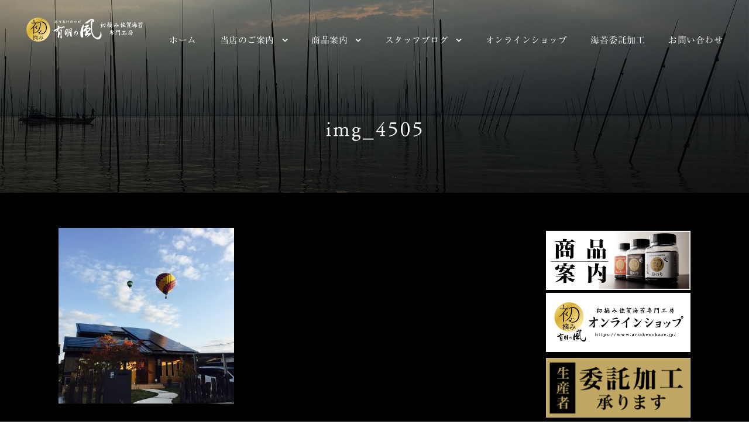

--- FILE ---
content_type: text/html; charset=UTF-8
request_url: https://ariakenokaze.com/img_4505
body_size: 9926
content:
<!DOCTYPE html>
<html lang="ja"
	prefix="og: https://ogp.me/ns#"  class="no-js">
<head>
	<meta charset="UTF-8">
	<meta name="viewport" content="width=device-width, initial-scale=1">
	<link rel="profile" href="http://gmpg.org/xfn/11">
	<link rel="pingback" href="https://ariakenokaze.com/wp1/xmlrpc.php">
	<title>img_4505 &#8211; 初摘み有明海苔工房 有明の風</title>
<meta name='robots' content='max-image-preview:large' />
<link rel='dns-prefetch' href='//webfonts.xserver.jp' />
<link rel='dns-prefetch' href='//www.google.com' />
<link rel='dns-prefetch' href='//fonts.googleapis.com' />
<link rel='dns-prefetch' href='//s.w.org' />
<link rel="alternate" type="application/rss+xml" title="初摘み有明海苔工房 有明の風 &raquo; フィード" href="https://ariakenokaze.com/feed" />
<link rel="alternate" type="application/rss+xml" title="初摘み有明海苔工房 有明の風 &raquo; コメントフィード" href="https://ariakenokaze.com/comments/feed" />
<script type="text/javascript">
window._wpemojiSettings = {"baseUrl":"https:\/\/s.w.org\/images\/core\/emoji\/14.0.0\/72x72\/","ext":".png","svgUrl":"https:\/\/s.w.org\/images\/core\/emoji\/14.0.0\/svg\/","svgExt":".svg","source":{"concatemoji":"https:\/\/ariakenokaze.com\/wp1\/wp-includes\/js\/wp-emoji-release.min.js?ver=6.0.11"}};
/*! This file is auto-generated */
!function(e,a,t){var n,r,o,i=a.createElement("canvas"),p=i.getContext&&i.getContext("2d");function s(e,t){var a=String.fromCharCode,e=(p.clearRect(0,0,i.width,i.height),p.fillText(a.apply(this,e),0,0),i.toDataURL());return p.clearRect(0,0,i.width,i.height),p.fillText(a.apply(this,t),0,0),e===i.toDataURL()}function c(e){var t=a.createElement("script");t.src=e,t.defer=t.type="text/javascript",a.getElementsByTagName("head")[0].appendChild(t)}for(o=Array("flag","emoji"),t.supports={everything:!0,everythingExceptFlag:!0},r=0;r<o.length;r++)t.supports[o[r]]=function(e){if(!p||!p.fillText)return!1;switch(p.textBaseline="top",p.font="600 32px Arial",e){case"flag":return s([127987,65039,8205,9895,65039],[127987,65039,8203,9895,65039])?!1:!s([55356,56826,55356,56819],[55356,56826,8203,55356,56819])&&!s([55356,57332,56128,56423,56128,56418,56128,56421,56128,56430,56128,56423,56128,56447],[55356,57332,8203,56128,56423,8203,56128,56418,8203,56128,56421,8203,56128,56430,8203,56128,56423,8203,56128,56447]);case"emoji":return!s([129777,127995,8205,129778,127999],[129777,127995,8203,129778,127999])}return!1}(o[r]),t.supports.everything=t.supports.everything&&t.supports[o[r]],"flag"!==o[r]&&(t.supports.everythingExceptFlag=t.supports.everythingExceptFlag&&t.supports[o[r]]);t.supports.everythingExceptFlag=t.supports.everythingExceptFlag&&!t.supports.flag,t.DOMReady=!1,t.readyCallback=function(){t.DOMReady=!0},t.supports.everything||(n=function(){t.readyCallback()},a.addEventListener?(a.addEventListener("DOMContentLoaded",n,!1),e.addEventListener("load",n,!1)):(e.attachEvent("onload",n),a.attachEvent("onreadystatechange",function(){"complete"===a.readyState&&t.readyCallback()})),(e=t.source||{}).concatemoji?c(e.concatemoji):e.wpemoji&&e.twemoji&&(c(e.twemoji),c(e.wpemoji)))}(window,document,window._wpemojiSettings);
</script>
<style type="text/css">
img.wp-smiley,
img.emoji {
	display: inline !important;
	border: none !important;
	box-shadow: none !important;
	height: 1em !important;
	width: 1em !important;
	margin: 0 0.07em !important;
	vertical-align: -0.1em !important;
	background: none !important;
	padding: 0 !important;
}
</style>
	<link rel='stylesheet' id='wp-block-library-css'  href='https://ariakenokaze.com/wp1/wp-includes/css/dist/block-library/style.min.css?ver=6.0.11' type='text/css' media='all' />
<style id='global-styles-inline-css' type='text/css'>
body{--wp--preset--color--black: #000000;--wp--preset--color--cyan-bluish-gray: #abb8c3;--wp--preset--color--white: #ffffff;--wp--preset--color--pale-pink: #f78da7;--wp--preset--color--vivid-red: #cf2e2e;--wp--preset--color--luminous-vivid-orange: #ff6900;--wp--preset--color--luminous-vivid-amber: #fcb900;--wp--preset--color--light-green-cyan: #7bdcb5;--wp--preset--color--vivid-green-cyan: #00d084;--wp--preset--color--pale-cyan-blue: #8ed1fc;--wp--preset--color--vivid-cyan-blue: #0693e3;--wp--preset--color--vivid-purple: #9b51e0;--wp--preset--gradient--vivid-cyan-blue-to-vivid-purple: linear-gradient(135deg,rgba(6,147,227,1) 0%,rgb(155,81,224) 100%);--wp--preset--gradient--light-green-cyan-to-vivid-green-cyan: linear-gradient(135deg,rgb(122,220,180) 0%,rgb(0,208,130) 100%);--wp--preset--gradient--luminous-vivid-amber-to-luminous-vivid-orange: linear-gradient(135deg,rgba(252,185,0,1) 0%,rgba(255,105,0,1) 100%);--wp--preset--gradient--luminous-vivid-orange-to-vivid-red: linear-gradient(135deg,rgba(255,105,0,1) 0%,rgb(207,46,46) 100%);--wp--preset--gradient--very-light-gray-to-cyan-bluish-gray: linear-gradient(135deg,rgb(238,238,238) 0%,rgb(169,184,195) 100%);--wp--preset--gradient--cool-to-warm-spectrum: linear-gradient(135deg,rgb(74,234,220) 0%,rgb(151,120,209) 20%,rgb(207,42,186) 40%,rgb(238,44,130) 60%,rgb(251,105,98) 80%,rgb(254,248,76) 100%);--wp--preset--gradient--blush-light-purple: linear-gradient(135deg,rgb(255,206,236) 0%,rgb(152,150,240) 100%);--wp--preset--gradient--blush-bordeaux: linear-gradient(135deg,rgb(254,205,165) 0%,rgb(254,45,45) 50%,rgb(107,0,62) 100%);--wp--preset--gradient--luminous-dusk: linear-gradient(135deg,rgb(255,203,112) 0%,rgb(199,81,192) 50%,rgb(65,88,208) 100%);--wp--preset--gradient--pale-ocean: linear-gradient(135deg,rgb(255,245,203) 0%,rgb(182,227,212) 50%,rgb(51,167,181) 100%);--wp--preset--gradient--electric-grass: linear-gradient(135deg,rgb(202,248,128) 0%,rgb(113,206,126) 100%);--wp--preset--gradient--midnight: linear-gradient(135deg,rgb(2,3,129) 0%,rgb(40,116,252) 100%);--wp--preset--duotone--dark-grayscale: url('#wp-duotone-dark-grayscale');--wp--preset--duotone--grayscale: url('#wp-duotone-grayscale');--wp--preset--duotone--purple-yellow: url('#wp-duotone-purple-yellow');--wp--preset--duotone--blue-red: url('#wp-duotone-blue-red');--wp--preset--duotone--midnight: url('#wp-duotone-midnight');--wp--preset--duotone--magenta-yellow: url('#wp-duotone-magenta-yellow');--wp--preset--duotone--purple-green: url('#wp-duotone-purple-green');--wp--preset--duotone--blue-orange: url('#wp-duotone-blue-orange');--wp--preset--font-size--small: 13px;--wp--preset--font-size--medium: 20px;--wp--preset--font-size--large: 36px;--wp--preset--font-size--x-large: 42px;}.has-black-color{color: var(--wp--preset--color--black) !important;}.has-cyan-bluish-gray-color{color: var(--wp--preset--color--cyan-bluish-gray) !important;}.has-white-color{color: var(--wp--preset--color--white) !important;}.has-pale-pink-color{color: var(--wp--preset--color--pale-pink) !important;}.has-vivid-red-color{color: var(--wp--preset--color--vivid-red) !important;}.has-luminous-vivid-orange-color{color: var(--wp--preset--color--luminous-vivid-orange) !important;}.has-luminous-vivid-amber-color{color: var(--wp--preset--color--luminous-vivid-amber) !important;}.has-light-green-cyan-color{color: var(--wp--preset--color--light-green-cyan) !important;}.has-vivid-green-cyan-color{color: var(--wp--preset--color--vivid-green-cyan) !important;}.has-pale-cyan-blue-color{color: var(--wp--preset--color--pale-cyan-blue) !important;}.has-vivid-cyan-blue-color{color: var(--wp--preset--color--vivid-cyan-blue) !important;}.has-vivid-purple-color{color: var(--wp--preset--color--vivid-purple) !important;}.has-black-background-color{background-color: var(--wp--preset--color--black) !important;}.has-cyan-bluish-gray-background-color{background-color: var(--wp--preset--color--cyan-bluish-gray) !important;}.has-white-background-color{background-color: var(--wp--preset--color--white) !important;}.has-pale-pink-background-color{background-color: var(--wp--preset--color--pale-pink) !important;}.has-vivid-red-background-color{background-color: var(--wp--preset--color--vivid-red) !important;}.has-luminous-vivid-orange-background-color{background-color: var(--wp--preset--color--luminous-vivid-orange) !important;}.has-luminous-vivid-amber-background-color{background-color: var(--wp--preset--color--luminous-vivid-amber) !important;}.has-light-green-cyan-background-color{background-color: var(--wp--preset--color--light-green-cyan) !important;}.has-vivid-green-cyan-background-color{background-color: var(--wp--preset--color--vivid-green-cyan) !important;}.has-pale-cyan-blue-background-color{background-color: var(--wp--preset--color--pale-cyan-blue) !important;}.has-vivid-cyan-blue-background-color{background-color: var(--wp--preset--color--vivid-cyan-blue) !important;}.has-vivid-purple-background-color{background-color: var(--wp--preset--color--vivid-purple) !important;}.has-black-border-color{border-color: var(--wp--preset--color--black) !important;}.has-cyan-bluish-gray-border-color{border-color: var(--wp--preset--color--cyan-bluish-gray) !important;}.has-white-border-color{border-color: var(--wp--preset--color--white) !important;}.has-pale-pink-border-color{border-color: var(--wp--preset--color--pale-pink) !important;}.has-vivid-red-border-color{border-color: var(--wp--preset--color--vivid-red) !important;}.has-luminous-vivid-orange-border-color{border-color: var(--wp--preset--color--luminous-vivid-orange) !important;}.has-luminous-vivid-amber-border-color{border-color: var(--wp--preset--color--luminous-vivid-amber) !important;}.has-light-green-cyan-border-color{border-color: var(--wp--preset--color--light-green-cyan) !important;}.has-vivid-green-cyan-border-color{border-color: var(--wp--preset--color--vivid-green-cyan) !important;}.has-pale-cyan-blue-border-color{border-color: var(--wp--preset--color--pale-cyan-blue) !important;}.has-vivid-cyan-blue-border-color{border-color: var(--wp--preset--color--vivid-cyan-blue) !important;}.has-vivid-purple-border-color{border-color: var(--wp--preset--color--vivid-purple) !important;}.has-vivid-cyan-blue-to-vivid-purple-gradient-background{background: var(--wp--preset--gradient--vivid-cyan-blue-to-vivid-purple) !important;}.has-light-green-cyan-to-vivid-green-cyan-gradient-background{background: var(--wp--preset--gradient--light-green-cyan-to-vivid-green-cyan) !important;}.has-luminous-vivid-amber-to-luminous-vivid-orange-gradient-background{background: var(--wp--preset--gradient--luminous-vivid-amber-to-luminous-vivid-orange) !important;}.has-luminous-vivid-orange-to-vivid-red-gradient-background{background: var(--wp--preset--gradient--luminous-vivid-orange-to-vivid-red) !important;}.has-very-light-gray-to-cyan-bluish-gray-gradient-background{background: var(--wp--preset--gradient--very-light-gray-to-cyan-bluish-gray) !important;}.has-cool-to-warm-spectrum-gradient-background{background: var(--wp--preset--gradient--cool-to-warm-spectrum) !important;}.has-blush-light-purple-gradient-background{background: var(--wp--preset--gradient--blush-light-purple) !important;}.has-blush-bordeaux-gradient-background{background: var(--wp--preset--gradient--blush-bordeaux) !important;}.has-luminous-dusk-gradient-background{background: var(--wp--preset--gradient--luminous-dusk) !important;}.has-pale-ocean-gradient-background{background: var(--wp--preset--gradient--pale-ocean) !important;}.has-electric-grass-gradient-background{background: var(--wp--preset--gradient--electric-grass) !important;}.has-midnight-gradient-background{background: var(--wp--preset--gradient--midnight) !important;}.has-small-font-size{font-size: var(--wp--preset--font-size--small) !important;}.has-medium-font-size{font-size: var(--wp--preset--font-size--medium) !important;}.has-large-font-size{font-size: var(--wp--preset--font-size--large) !important;}.has-x-large-font-size{font-size: var(--wp--preset--font-size--x-large) !important;}
</style>
<link rel='stylesheet' id='contact-form-7-css'  href='https://ariakenokaze.com/wp1/wp-content/plugins/contact-form-7/includes/css/styles.css?ver=5.2.1' type='text/css' media='all' />
<link rel='stylesheet' id='gdlr-core-google-font-css'  href='https://fonts.googleapis.com/css?family=Noto+Sans+JP%3A100%2C300%2Cregular%2C500%2C700%2C900&#038;subset=japanese%2Clatin&#038;display=optional&#038;ver=6.0.11' type='text/css' media='all' />
<link rel='stylesheet' id='font-awesome-css'  href='https://ariakenokaze.com/wp1/wp-content/plugins/goodlayers-core/plugins/fontawesome/font-awesome.css?ver=6.0.11' type='text/css' media='all' />
<link rel='stylesheet' id='elegant-font-css'  href='https://ariakenokaze.com/wp1/wp-content/plugins/goodlayers-core/plugins/elegant/elegant-font.css?ver=6.0.11' type='text/css' media='all' />
<link rel='stylesheet' id='gdlr-core-plugin-css'  href='https://ariakenokaze.com/wp1/wp-content/plugins/goodlayers-core/plugins/style.css?ver=1689704319' type='text/css' media='all' />
<link rel='stylesheet' id='gdlr-core-page-builder-css'  href='https://ariakenokaze.com/wp1/wp-content/plugins/goodlayers-core/include/css/page-builder.css?ver=6.0.11' type='text/css' media='all' />
<link rel='stylesheet' id='rs-plugin-settings-css'  href='https://ariakenokaze.com/wp1/wp-content/plugins/revslider/public/assets/css/rs6.css?ver=6.1.5' type='text/css' media='all' />
<style id='rs-plugin-settings-inline-css' type='text/css'>
#rs-demo-id {}
</style>
<link rel='stylesheet' id='infinite-style-core-css'  href='https://ariakenokaze.com/wp1/wp-content/themes/infinite/css/style-core.css?ver=6.0.11' type='text/css' media='all' />
<link rel='stylesheet' id='infinite-custom-style-css'  href='https://ariakenokaze.com/wp1/wp-content/uploads/gdlr-style-custom.css?1689704319&#038;ver=6.0.11' type='text/css' media='all' />
<script type='text/javascript' src='https://ariakenokaze.com/wp1/wp-includes/js/jquery/jquery.min.js?ver=3.6.0' id='jquery-core-js'></script>
<script type='text/javascript' src='https://ariakenokaze.com/wp1/wp-includes/js/jquery/jquery-migrate.min.js?ver=3.3.2' id='jquery-migrate-js'></script>
<script type='text/javascript' src='//webfonts.xserver.jp/js/xserver.js?ver=1.2.4' id='typesquare_std-js'></script>
<script type='text/javascript' src='https://ariakenokaze.com/wp1/wp-content/plugins/revslider/public/assets/js/revolution.tools.min.js?ver=6.0' id='tp-tools-js'></script>
<script type='text/javascript' src='https://ariakenokaze.com/wp1/wp-content/plugins/revslider/public/assets/js/rs6.min.js?ver=6.1.5' id='revmin-js'></script>
<!--[if lt IE 9]>
<script type='text/javascript' src='https://ariakenokaze.com/wp1/wp-content/themes/infinite/js/html5.js?ver=6.0.11' id='html5js-js'></script>
<![endif]-->
<link rel="https://api.w.org/" href="https://ariakenokaze.com/wp-json/" /><link rel="alternate" type="application/json" href="https://ariakenokaze.com/wp-json/wp/v2/media/712" /><link rel="EditURI" type="application/rsd+xml" title="RSD" href="https://ariakenokaze.com/wp1/xmlrpc.php?rsd" />
<link rel="wlwmanifest" type="application/wlwmanifest+xml" href="https://ariakenokaze.com/wp1/wp-includes/wlwmanifest.xml" /> 
<meta name="generator" content="WordPress 6.0.11" />
<link rel='shortlink' href='https://ariakenokaze.com/?p=712' />
<link rel="alternate" type="application/json+oembed" href="https://ariakenokaze.com/wp-json/oembed/1.0/embed?url=https%3A%2F%2Fariakenokaze.com%2Fimg_4505" />
<link rel="alternate" type="text/xml+oembed" href="https://ariakenokaze.com/wp-json/oembed/1.0/embed?url=https%3A%2F%2Fariakenokaze.com%2Fimg_4505&#038;format=xml" />
<style type='text/css'>h1,h2,h3,.entry-title{ font-family: "さくらぎ蛍雪" !important;}h4,h5,h6,a{ font-family: "リュウミン R-KL" !important;}.hentry,.entry-content p,.post-inner,p{ font-family: "黎ミン M" !important;}</style><meta name="generator" content="Powered by Slider Revolution 6.1.5 - responsive, Mobile-Friendly Slider Plugin for WordPress with comfortable drag and drop interface." />
<script type="text/javascript">function setREVStartSize(t){try{var h,e=document.getElementById(t.c).parentNode.offsetWidth;if(e=0===e||isNaN(e)?window.innerWidth:e,t.tabw=void 0===t.tabw?0:parseInt(t.tabw),t.thumbw=void 0===t.thumbw?0:parseInt(t.thumbw),t.tabh=void 0===t.tabh?0:parseInt(t.tabh),t.thumbh=void 0===t.thumbh?0:parseInt(t.thumbh),t.tabhide=void 0===t.tabhide?0:parseInt(t.tabhide),t.thumbhide=void 0===t.thumbhide?0:parseInt(t.thumbhide),t.mh=void 0===t.mh||""==t.mh||"auto"===t.mh?0:parseInt(t.mh,0),"fullscreen"===t.layout||"fullscreen"===t.l)h=Math.max(t.mh,window.innerHeight);else{for(var i in t.gw=Array.isArray(t.gw)?t.gw:[t.gw],t.rl)void 0!==t.gw[i]&&0!==t.gw[i]||(t.gw[i]=t.gw[i-1]);for(var i in t.gh=void 0===t.el||""===t.el||Array.isArray(t.el)&&0==t.el.length?t.gh:t.el,t.gh=Array.isArray(t.gh)?t.gh:[t.gh],t.rl)void 0!==t.gh[i]&&0!==t.gh[i]||(t.gh[i]=t.gh[i-1]);var r,a=new Array(t.rl.length),n=0;for(var i in t.tabw=t.tabhide>=e?0:t.tabw,t.thumbw=t.thumbhide>=e?0:t.thumbw,t.tabh=t.tabhide>=e?0:t.tabh,t.thumbh=t.thumbhide>=e?0:t.thumbh,t.rl)a[i]=t.rl[i]<window.innerWidth?0:t.rl[i];for(var i in r=a[0],a)r>a[i]&&0<a[i]&&(r=a[i],n=i);var d=e>t.gw[n]+t.tabw+t.thumbw?1:(e-(t.tabw+t.thumbw))/t.gw[n];h=t.gh[n]*d+(t.tabh+t.thumbh)}void 0===window.rs_init_css&&(window.rs_init_css=document.head.appendChild(document.createElement("style"))),document.getElementById(t.c).height=h,window.rs_init_css.innerHTML+="#"+t.c+"_wrapper { height: "+h+"px }"}catch(t){console.log("Failure at Presize of Slider:"+t)}};</script>
		<style type="text/css" id="wp-custom-css">
			info{display: inline-block;width: 5em;}
info2{display: inline-block;width: 7em}
.f20{font-size:20px;}		</style>
			<link rel="apple-touch-icon-precomposed" href="https://ariakenokaze.com/wp1/wp-content/uploads/2020/03/webclip2.png" />
<link rel="shortcut icon" href="https://ariakenokaze.com/wp1/wp-content/uploads/2020/03/favicon2.png">
</head>

<body class="attachment attachment-template-default single single-attachment postid-712 attachmentid-712 attachment-jpeg gdlr-core-body infinite-body infinite-body-front infinite-full  infinite-with-sticky-navigation  infinite-blockquote-style-1 gdlr-core-link-to-lightbox" data-home-url="https://ariakenokaze.com/" >
<div class="infinite-mobile-header-wrap" ><div class="infinite-mobile-header infinite-header-background infinite-style-slide infinite-sticky-mobile-navigation " id="infinite-mobile-header" ><div class="infinite-mobile-header-container infinite-container clearfix" ><div class="infinite-logo  infinite-item-pdlr"><div class="infinite-logo-inner"><a class="" href="https://ariakenokaze.com/" ><img src="https://ariakenokaze.com/wp1/wp-content/uploads/2022/10/ariakenokaze_LOGO.png" alt="" width="744" height="151" title="ariakenokaze_LOGO" /></a></div></div><div class="infinite-mobile-menu-right" ><div class="infinite-mobile-menu" ><a class="infinite-mm-menu-button infinite-mobile-menu-button infinite-mobile-button-hamburger" href="#infinite-mobile-menu" ><span></span></a><div class="infinite-mm-menu-wrap infinite-navigation-font" id="infinite-mobile-menu" data-slide="right" ><ul id="menu-main" class="m-menu"><li class="menu-item menu-item-type-post_type menu-item-object-page menu-item-home menu-item-15"><a href="https://ariakenokaze.com/">ホーム</a></li>
<li class="menu-item menu-item-type-post_type menu-item-object-page menu-item-has-children menu-item-20"><a href="https://ariakenokaze.com/about">当店のご案内</a>
<ul class="sub-menu">
	<li class="menu-item menu-item-type-post_type menu-item-object-page menu-item-44"><a href="https://ariakenokaze.com/kodawari">有明の風のこだわり</a></li>
	<li class="menu-item menu-item-type-post_type menu-item-object-page menu-item-45"><a href="https://ariakenokaze.com/dekirumade">有明海苔ができるまで</a></li>
	<li class="menu-item menu-item-type-post_type menu-item-object-page menu-item-46"><a href="https://ariakenokaze.com/csr">社会貢献活動</a></li>
</ul>
</li>
<li class="menu-item menu-item-type-post_type menu-item-object-page menu-item-has-children menu-item-47"><a href="https://ariakenokaze.com/product">商品案内</a>
<ul class="sub-menu">
	<li class="menu-item menu-item-type-post_type menu-item-object-page menu-item-48"><a href="https://ariakenokaze.com/yakikata">美味しい海苔の焼き方</a></li>
	<li class="menu-item menu-item-type-post_type menu-item-object-page menu-item-542"><a href="https://ariakenokaze.com/list">取扱店舗一覧</a></li>
</ul>
</li>
<li class="menu-item menu-item-type-post_type menu-item-object-page menu-item-has-children menu-item-1341"><a href="https://ariakenokaze.com/staffblog">スタッフブログ</a>
<ul class="sub-menu">
	<li class="menu-item menu-item-type-post_type menu-item-object-page menu-item-454"><a href="https://ariakenokaze.com/blog/gift">お中元・お歳暮・ギフト情報</a></li>
	<li class="menu-item menu-item-type-post_type menu-item-object-page menu-item-455"><a href="https://ariakenokaze.com/blog/media">メディア掲載情報</a></li>
</ul>
</li>
<li class="menu-item menu-item-type-custom menu-item-object-custom menu-item-680"><a target="_blank" rel="noopener" href="http://ariakenokaze.jp">オンラインショップ</a></li>
<li class="menu-item menu-item-type-post_type menu-item-object-page menu-item-1504"><a href="https://ariakenokaze.com/itakukakou">海苔委託加工</a></li>
<li class="menu-item menu-item-type-post_type menu-item-object-page menu-item-57"><a href="https://ariakenokaze.com/contact">お問い合わせ</a></li>
</ul></div></div></div></div></div></div><div class="infinite-body-outer-wrapper ">
		<div class="infinite-body-wrapper clearfix  infinite-with-transparent-header infinite-with-frame">
	<div class="infinite-header-background-transparent" >	
<header class="infinite-header-wrap infinite-header-style-plain  infinite-style-menu-right infinite-sticky-navigation infinite-style-slide" data-navigation-offset="75px"  >
	<div class="infinite-header-background" ></div>
	<div class="infinite-header-container  infinite-header-full">
			
		<div class="infinite-header-container-inner clearfix">
			<div class="infinite-logo  infinite-item-pdlr"><div class="infinite-logo-inner"><a class="" href="https://ariakenokaze.com/" ><img src="https://ariakenokaze.com/wp1/wp-content/uploads/2022/10/ariakenokaze_LOGO.png" alt="" width="744" height="151" title="ariakenokaze_LOGO" /></a></div></div>			<div class="infinite-navigation infinite-item-pdlr clearfix infinite-navigation-submenu-indicator " >
			<div class="infinite-main-menu" id="infinite-main-menu" ><ul id="menu-main-1" class="sf-menu"><li  class="menu-item menu-item-type-post_type menu-item-object-page menu-item-home menu-item-15 infinite-normal-menu"><a href="https://ariakenokaze.com/">ホーム</a></li>
<li  class="menu-item menu-item-type-post_type menu-item-object-page menu-item-has-children menu-item-20 infinite-normal-menu"><a href="https://ariakenokaze.com/about" class="sf-with-ul-pre">当店のご案内</a>
<ul class="sub-menu">
	<li  class="menu-item menu-item-type-post_type menu-item-object-page menu-item-44" data-size="60"><a href="https://ariakenokaze.com/kodawari">有明の風のこだわり</a></li>
	<li  class="menu-item menu-item-type-post_type menu-item-object-page menu-item-45" data-size="60"><a href="https://ariakenokaze.com/dekirumade">有明海苔ができるまで</a></li>
	<li  class="menu-item menu-item-type-post_type menu-item-object-page menu-item-46" data-size="60"><a href="https://ariakenokaze.com/csr">社会貢献活動</a></li>
</ul>
</li>
<li  class="menu-item menu-item-type-post_type menu-item-object-page menu-item-has-children menu-item-47 infinite-normal-menu"><a href="https://ariakenokaze.com/product" class="sf-with-ul-pre">商品案内</a>
<ul class="sub-menu">
	<li  class="menu-item menu-item-type-post_type menu-item-object-page menu-item-48" data-size="60"><a href="https://ariakenokaze.com/yakikata">美味しい海苔の焼き方</a></li>
	<li  class="menu-item menu-item-type-post_type menu-item-object-page menu-item-542" data-size="60"><a href="https://ariakenokaze.com/list">取扱店舗一覧</a></li>
</ul>
</li>
<li  class="menu-item menu-item-type-post_type menu-item-object-page menu-item-has-children menu-item-1341 infinite-normal-menu"><a href="https://ariakenokaze.com/staffblog" class="sf-with-ul-pre">スタッフブログ</a>
<ul class="sub-menu">
	<li  class="menu-item menu-item-type-post_type menu-item-object-page menu-item-454" data-size="60"><a href="https://ariakenokaze.com/blog/gift">お中元・お歳暮・ギフト情報</a></li>
	<li  class="menu-item menu-item-type-post_type menu-item-object-page menu-item-455" data-size="60"><a href="https://ariakenokaze.com/blog/media">メディア掲載情報</a></li>
</ul>
</li>
<li  class="menu-item menu-item-type-custom menu-item-object-custom menu-item-680 infinite-normal-menu"><a target="_blank" href="http://ariakenokaze.jp">オンラインショップ</a></li>
<li  class="menu-item menu-item-type-post_type menu-item-object-page menu-item-1504 infinite-normal-menu"><a href="https://ariakenokaze.com/itakukakou">海苔委託加工</a></li>
<li  class="menu-item menu-item-type-post_type menu-item-object-page menu-item-57 infinite-normal-menu"><a href="https://ariakenokaze.com/contact">お問い合わせ</a></li>
</ul><div class="infinite-navigation-slide-bar  infinite-navigation-slide-bar-style-dot"  id="infinite-navigation-slide-bar" ></div></div>			</div><!-- infinite-navigation -->

		</div><!-- infinite-header-inner -->
	</div><!-- infinite-header-container -->
</header><!-- header --></div><div class="infinite-page-title-wrap  infinite-style-small infinite-center-align" ><div class="infinite-header-transparent-substitute" ></div><div class="infinite-page-title-overlay"  ></div><div class="infinite-page-title-container infinite-container" ><div class="infinite-page-title-content infinite-item-pdlr"  ><h1 class="infinite-page-title"  >img_4505</h1></div></div></div>	<div class="infinite-page-wrapper" id="infinite-page-wrapper" ><div class="infinite-content-container infinite-container"><div class=" infinite-sidebar-wrap clearfix infinite-line-height-0 infinite-sidebar-style-right" ><div class=" infinite-sidebar-center infinite-column-45 infinite-line-height" ><div class="infinite-content-wrap infinite-item-pdlr clearfix" ><div class="infinite-content-area" ><article id="post-712" class="post-712 attachment type-attachment status-inherit hentry">
	<div class="infinite-single-article clearfix" >
		<div class="infinite-single-article-content"><p class="attachment"><a href='https://ariakenokaze.com/wp1/wp-content/uploads/2016/11/IMG_4505-e1478065754803.jpg'><img width="300" height="300" src="https://ariakenokaze.com/wp1/wp-content/uploads/2016/11/IMG_4505-300x300.jpg" class="attachment-medium size-medium" alt="" loading="lazy" srcset="https://ariakenokaze.com/wp1/wp-content/uploads/2016/11/IMG_4505-300x300.jpg 300w, https://ariakenokaze.com/wp1/wp-content/uploads/2016/11/IMG_4505-150x150.jpg 150w, https://ariakenokaze.com/wp1/wp-content/uploads/2016/11/IMG_4505-768x768.jpg 768w, https://ariakenokaze.com/wp1/wp-content/uploads/2016/11/IMG_4505-1024x1024.jpg 1024w, https://ariakenokaze.com/wp1/wp-content/uploads/2016/11/IMG_4505-400x400.jpg 400w, https://ariakenokaze.com/wp1/wp-content/uploads/2016/11/IMG_4505-e1478065754803.jpg 340w" sizes="(max-width: 300px) 100vw, 300px" /></a></p>
</div>	</div><!-- infinite-single-article -->
</article><!-- post-id -->
</div><div class="infinite-page-builder-wrap infinite-item-rvpdlr" ><div class="gdlr-core-page-builder-body"></div></div><div class="infinite-single-social-share infinite-item-rvpdlr" ><div class="gdlr-core-social-share-item gdlr-core-item-pdb  gdlr-core-center-align gdlr-core-social-share-left-text gdlr-core-item-mglr gdlr-core-style-plain" style="padding-bottom: 0px ;"  ><span class="gdlr-core-social-share-count gdlr-core-skin-title"  ><span class="gdlr-core-count" >0</span><span class="gdlr-core-suffix" >Shares</span><span class="gdlr-core-divider gdlr-core-skin-divider"  ></span></span><span class="gdlr-core-social-share-wrap"><a class="gdlr-core-social-share-facebook" href="https://www.facebook.com/sharer/sharer.php?caption=img_4505&#038;u=https://ariakenokaze.com/img_4505" target="_blank" onclick="javascript:window.open(this.href,&#039;&#039;, &#039;menubar=no,toolbar=no,resizable=yes,scrollbars=yes,height=602,width=555&#039;);return false;"  ><i class="fa fa-facebook" ></i></a><a class="gdlr-core-social-share-linkedin" href="http://www.linkedin.com/shareArticle?mini=true&#038;url=https://ariakenokaze.com/img_4505&#038;title=img_4505" target="_blank" onclick="javascript:window.open(this.href,&#039;&#039;, &#039;menubar=no,toolbar=no,resizable=yes,scrollbars=yes,height=452,width=550&#039;);return false;"  ><i class="fa fa-linkedin" ></i></a><a class="gdlr-core-social-share-google-plus" href="https://plus.google.com/share?url=https://ariakenokaze.com/img_4505" target="_blank" onclick="javascript:window.open(this.href,&#039;&#039;, &#039;menubar=no,toolbar=no,resizable=yes,scrollbars=yes,height=614,width=496&#039;);return false;"  ><i class="fa fa-google-plus" ></i></a><a class="gdlr-core-social-share-pinterest" href="http://pinterest.com/pin/create/button/?url=https://ariakenokaze.com/img_4505" target="_blank" onclick="javascript:window.open(this.href,&#039;&#039;, &#039;menubar=no,toolbar=no,resizable=yes,scrollbars=yes,height=553,width=750&#039;);return false;"  ><i class="fa fa-pinterest-p" ></i></a><a class="gdlr-core-social-share-twitter" href="https://twitter.com/intent/tweet?text=img_4505&#038;url=https://ariakenokaze.com/img_4505" target="_blank" onclick="javascript:window.open(this.href,&#039;&#039;, &#039;menubar=no,toolbar=no,resizable=yes,scrollbars=yes,height=255,width=555&#039;);return false;"  ><i class="fa fa-twitter" ></i></a></span></div></div><div class="infinite-single-nav-area clearfix" ><span class="infinite-single-nav infinite-single-nav-left"><a href="https://ariakenokaze.com/img_4505" rel="prev"><i class="arrow_left" ></i><span class="infinite-text" >Prev</span></a></span></div><div class="infinite-single-related-post-wrap" ><div class="infinite-single-related-post-container" ><div class="infinite-single-related-post-content infinite-item-rvpdlr" ><h3 class="infinite-single-related-post-title infinite-item-pdlr" >Related Posts</h3><div class="gdlr-core-blog-item-holder clearfix" ><div class="gdlr-core-item-list  gdlr-core-item-pdlr gdlr-core-column-20 gdlr-core-column-first" ><div class="gdlr-core-blog-grid gdlr-core-js  gdlr-core-blog-grid-with-frame gdlr-core-item-mgb gdlr-core-skin-e-background  gdlr-core-outer-frame-element" style="box-shadow: 0 0 60px rgba(0, 0, 0,0.1); -moz-box-shadow: 0 0 60px rgba(0, 0, 0,0.1); -webkit-box-shadow: 0 0 60px rgba(0, 0, 0,0.1); "  data-sync-height="blog-item-1" ><div class="gdlr-core-blog-thumbnail gdlr-core-media-image  gdlr-core-opacity-on-hover gdlr-core-zoom-on-hover"  ><a href="https://ariakenokaze.com/staffblog/1738.html" ><img src="https://ariakenokaze.com/wp1/wp-content/uploads/2024/12/img_1816.jpg" alt="" width="2000" height="1500" title="img_1816.jpg" /></a></div><div class="gdlr-core-blog-grid-frame"  ><div class="gdlr-core-blog-grid-date" ><span class="gdlr-core-blog-info gdlr-core-blog-info-font gdlr-core-skin-caption gdlr-core-blog-info-date"  ><span class="gdlr-core-head" ><i class="icon_clock_alt" ></i></span><a href="https://ariakenokaze.com/date/2024/12/29">2024年12月29日</a></span></div><h3 class="gdlr-core-blog-title gdlr-core-skin-title"  ><a href="https://ariakenokaze.com/staffblog/1738.html" >今年もご愛顧頂き誠にありがとうございましたm(_ _)m</a></h3></div></div></div><div class="gdlr-core-item-list  gdlr-core-item-pdlr gdlr-core-column-20" ><div class="gdlr-core-blog-grid gdlr-core-js  gdlr-core-blog-grid-with-frame gdlr-core-item-mgb gdlr-core-skin-e-background  gdlr-core-outer-frame-element" style="box-shadow: 0 0 60px rgba(0, 0, 0,0.1); -moz-box-shadow: 0 0 60px rgba(0, 0, 0,0.1); -webkit-box-shadow: 0 0 60px rgba(0, 0, 0,0.1); "  data-sync-height="blog-item-1" ><div class="gdlr-core-blog-thumbnail gdlr-core-media-image  gdlr-core-opacity-on-hover gdlr-core-zoom-on-hover"  ><a href="https://ariakenokaze.com/staffblog/1730.html" ><img src="https://ariakenokaze.com/wp1/wp-content/uploads/2024/07/img_3560-1.jpg" alt="" width="1280" height="853" title="img_3560-1.jpg" /></a></div><div class="gdlr-core-blog-grid-frame"  ><div class="gdlr-core-blog-grid-date" ><span class="gdlr-core-blog-info gdlr-core-blog-info-font gdlr-core-skin-caption gdlr-core-blog-info-date"  ><span class="gdlr-core-head" ><i class="icon_clock_alt" ></i></span><a href="https://ariakenokaze.com/date/2024/07/02">2024年7月2日</a></span></div><h3 class="gdlr-core-blog-title gdlr-core-skin-title"  ><a href="https://ariakenokaze.com/staffblog/1730.html" >夏ギフト特別クーポンご利用キャンペーン開催中！！</a></h3></div></div></div><div class="gdlr-core-item-list  gdlr-core-item-pdlr gdlr-core-column-20" ><div class="gdlr-core-blog-grid gdlr-core-js  gdlr-core-blog-grid-with-frame gdlr-core-item-mgb gdlr-core-skin-e-background  gdlr-core-outer-frame-element" style="box-shadow: 0 0 60px rgba(0, 0, 0,0.1); -moz-box-shadow: 0 0 60px rgba(0, 0, 0,0.1); -webkit-box-shadow: 0 0 60px rgba(0, 0, 0,0.1); "  data-sync-height="blog-item-1" ><div class="gdlr-core-blog-thumbnail gdlr-core-media-image  gdlr-core-opacity-on-hover gdlr-core-zoom-on-hover"  ><a href="https://ariakenokaze.com/staffblog/1710.html" ><img src="https://ariakenokaze.com/wp1/wp-content/uploads/2023/11/img_2753-1.jpg" alt="" width="1280" height="866" title="img_2753-1.jpg" /></a></div><div class="gdlr-core-blog-grid-frame"  ><div class="gdlr-core-blog-grid-date" ><span class="gdlr-core-blog-info gdlr-core-blog-info-font gdlr-core-skin-caption gdlr-core-blog-info-date"  ><span class="gdlr-core-head" ><i class="icon_clock_alt" ></i></span><a href="https://ariakenokaze.com/date/2023/11/14">2023年11月14日</a></span></div><h3 class="gdlr-core-blog-title gdlr-core-skin-title"  ><a href="https://ariakenokaze.com/staffblog/1710.html" >冬ギフトクーポンご利用キャンペーン開催&#x203c;︎</a></h3></div></div></div></div></div></div></div></div></div><div class=" infinite-sidebar-right infinite-column-15 infinite-line-height infinite-line-height" ><div class="infinite-sidebar-area infinite-item-pdlr" ><div id="text-19" class="widget widget_text infinite-widget">			<div class="textwidget"><p><a href="/product"><img loading="lazy" class="aligncenter size-full wp-image-1004" src="https://ariakenokaze.com/wp1/wp-content/uploads/2015/10/sb06.png" alt="商品案内" width="490" height="200" srcset="https://ariakenokaze.com/wp1/wp-content/uploads/2015/10/sb06.png 490w, https://ariakenokaze.com/wp1/wp-content/uploads/2015/10/sb06-300x122.png 300w" sizes="(max-width: 490px) 100vw, 490px" /></a><a href="https://www.ariakenokaze.jp/"><img loading="lazy" class="wp-image-1663 size-full aligncenter" src="https://ariakenokaze.com/wp1/wp-content/uploads/2022/10/onlineshop.jpg" alt="" width="490" height="200" srcset="https://ariakenokaze.com/wp1/wp-content/uploads/2022/10/onlineshop.jpg 490w, https://ariakenokaze.com/wp1/wp-content/uploads/2022/10/onlineshop-300x122.jpg 300w" sizes="(max-width: 490px) 100vw, 490px" /></a><a href="https://ariakenokaze.com/itakukakou"><img loading="lazy" class="alignnone wp-image-1409 size-full" src="https://ariakenokaze.com/wp1/wp-content/uploads/2020/04/sb_itaku01.gif" alt="委託加工承ります" width="500" height="206" /></a><a href="/contact"><img loading="lazy" class="aligncenter size-full wp-image-1407" src="https://ariakenokaze.com/wp1/wp-content/uploads/2020/04/sb_contact02.jpg" alt="有明の風 お問い合わせ" width="490" height="700" srcset="https://ariakenokaze.com/wp1/wp-content/uploads/2020/04/sb_contact02.jpg 490w, https://ariakenokaze.com/wp1/wp-content/uploads/2020/04/sb_contact02-210x300.jpg 210w" sizes="(max-width: 490px) 100vw, 490px" /></a></p>
</div>
		</div><div id="gdlr-core-recent-post-widget-2" class="widget widget_gdlr-core-recent-post-widget infinite-widget"><h3 class="infinite-widget-title"><span class="infinite-widget-head-text">スタッフブログ</span><span class="infinite-widget-head-divider"></span></h3><span class="clear"></span><div class="gdlr-core-recent-post-widget-wrap gdlr-core-style-1"><div class="gdlr-core-recent-post-widget clearfix"><div class="gdlr-core-recent-post-widget-thumbnail gdlr-core-media-image" ><img src="https://ariakenokaze.com/wp1/wp-content/uploads/2024/12/img_1816-150x150.jpg" alt="" width="150" height="150" title="img_1816.jpg" /></div><div class="gdlr-core-recent-post-widget-content"><div class="gdlr-core-recent-post-widget-title"><a href="https://ariakenokaze.com/staffblog/1738.html" >今年もご愛顧頂き誠にありがとうございましたm(_ _)m</a></div><div class="gdlr-core-recent-post-widget-info"><span class="gdlr-core-blog-info gdlr-core-blog-info-font gdlr-core-skin-caption gdlr-core-blog-info-date"  ><span class="gdlr-core-head" ><i class="icon_clock_alt" ></i></span><a href="https://ariakenokaze.com/date/2024/12/29">2024年12月29日</a></span><span class="gdlr-core-blog-info gdlr-core-blog-info-font gdlr-core-skin-caption gdlr-core-blog-info-author"  ><span class="gdlr-core-head" ><i class="icon_documents_alt" ></i></span><a href="https://ariakenokaze.com/author/ariakenokaze" title="有明の風 の投稿" rel="author">有明の風</a></span></div></div></div><div class="gdlr-core-recent-post-widget clearfix"><div class="gdlr-core-recent-post-widget-thumbnail gdlr-core-media-image" ><img src="https://ariakenokaze.com/wp1/wp-content/uploads/2024/07/img_3560-1-150x150.jpg" alt="" width="150" height="150" title="img_3560-1.jpg" /></div><div class="gdlr-core-recent-post-widget-content"><div class="gdlr-core-recent-post-widget-title"><a href="https://ariakenokaze.com/staffblog/1730.html" >夏ギフト特別クーポンご利用キャンペーン開催中！！</a></div><div class="gdlr-core-recent-post-widget-info"><span class="gdlr-core-blog-info gdlr-core-blog-info-font gdlr-core-skin-caption gdlr-core-blog-info-date"  ><span class="gdlr-core-head" ><i class="icon_clock_alt" ></i></span><a href="https://ariakenokaze.com/date/2024/07/02">2024年7月2日</a></span><span class="gdlr-core-blog-info gdlr-core-blog-info-font gdlr-core-skin-caption gdlr-core-blog-info-author"  ><span class="gdlr-core-head" ><i class="icon_documents_alt" ></i></span><a href="https://ariakenokaze.com/author/ariakenokaze" title="有明の風 の投稿" rel="author">有明の風</a></span></div></div></div><div class="gdlr-core-recent-post-widget clearfix"><div class="gdlr-core-recent-post-widget-thumbnail gdlr-core-media-image" ><img src="https://ariakenokaze.com/wp1/wp-content/uploads/2023/11/img_2753-1-150x150.jpg" alt="" width="150" height="150" title="img_2753-1.jpg" /></div><div class="gdlr-core-recent-post-widget-content"><div class="gdlr-core-recent-post-widget-title"><a href="https://ariakenokaze.com/staffblog/1710.html" >冬ギフトクーポンご利用キャンペーン開催&#x203c;︎</a></div><div class="gdlr-core-recent-post-widget-info"><span class="gdlr-core-blog-info gdlr-core-blog-info-font gdlr-core-skin-caption gdlr-core-blog-info-date"  ><span class="gdlr-core-head" ><i class="icon_clock_alt" ></i></span><a href="https://ariakenokaze.com/date/2023/11/14">2023年11月14日</a></span><span class="gdlr-core-blog-info gdlr-core-blog-info-font gdlr-core-skin-caption gdlr-core-blog-info-author"  ><span class="gdlr-core-head" ><i class="icon_documents_alt" ></i></span><a href="https://ariakenokaze.com/author/ariakenokaze" title="有明の風 の投稿" rel="author">有明の風</a></span></div></div></div><div class="gdlr-core-recent-post-widget clearfix"><div class="gdlr-core-recent-post-widget-thumbnail gdlr-core-media-image" ><img src="https://ariakenokaze.com/wp1/wp-content/uploads/2023/07/img_1320-150x150.jpg" alt="" width="150" height="150" title="img_1320.jpg" /></div><div class="gdlr-core-recent-post-widget-content"><div class="gdlr-core-recent-post-widget-title"><a href="https://ariakenokaze.com/staffblog/1693.html" >夏ギフト送料無料フェア&#x203c;︎好評開催中です^ ^</a></div><div class="gdlr-core-recent-post-widget-info"><span class="gdlr-core-blog-info gdlr-core-blog-info-font gdlr-core-skin-caption gdlr-core-blog-info-date"  ><span class="gdlr-core-head" ><i class="icon_clock_alt" ></i></span><a href="https://ariakenokaze.com/date/2023/07/07">2023年7月7日</a></span><span class="gdlr-core-blog-info gdlr-core-blog-info-font gdlr-core-skin-caption gdlr-core-blog-info-author"  ><span class="gdlr-core-head" ><i class="icon_documents_alt" ></i></span><a href="https://ariakenokaze.com/author/ariakenokaze" title="有明の風 の投稿" rel="author">有明の風</a></span></div></div></div><div class="gdlr-core-recent-post-widget clearfix"><div class="gdlr-core-recent-post-widget-thumbnail gdlr-core-media-image" ><img src="https://ariakenokaze.com/wp1/wp-content/uploads/2023/03/img_1524-150x150.jpg" alt="" width="150" height="150" title="img_1524.jpg" /></div><div class="gdlr-core-recent-post-widget-content"><div class="gdlr-core-recent-post-widget-title"><a href="https://ariakenokaze.com/staffblog/1678.html" >4月から営業時間が変わります</a></div><div class="gdlr-core-recent-post-widget-info"><span class="gdlr-core-blog-info gdlr-core-blog-info-font gdlr-core-skin-caption gdlr-core-blog-info-date"  ><span class="gdlr-core-head" ><i class="icon_clock_alt" ></i></span><a href="https://ariakenokaze.com/date/2023/03/30">2023年3月30日</a></span><span class="gdlr-core-blog-info gdlr-core-blog-info-font gdlr-core-skin-caption gdlr-core-blog-info-author"  ><span class="gdlr-core-head" ><i class="icon_documents_alt" ></i></span><a href="https://ariakenokaze.com/author/ariakenokaze" title="有明の風 の投稿" rel="author">有明の風</a></span></div></div></div></div></div><div id="gdlr-core-recent-post-widget-3" class="widget widget_gdlr-core-recent-post-widget infinite-widget"><h3 class="infinite-widget-title"><span class="infinite-widget-head-text">お中元・お歳暮・ギフト情報</span><span class="infinite-widget-head-divider"></span></h3><span class="clear"></span><div class="gdlr-core-recent-post-widget-wrap gdlr-core-style-1"><div class="gdlr-core-recent-post-widget clearfix"><div class="gdlr-core-recent-post-widget-thumbnail gdlr-core-media-image" ><img src="https://ariakenokaze.com/wp1/wp-content/uploads/2024/07/img_3560-1-150x150.jpg" alt="" width="150" height="150" title="img_3560-1.jpg" /></div><div class="gdlr-core-recent-post-widget-content"><div class="gdlr-core-recent-post-widget-title"><a href="https://ariakenokaze.com/staffblog/1730.html" >夏ギフト特別クーポンご利用キャンペーン開催中！！</a></div><div class="gdlr-core-recent-post-widget-info"><span class="gdlr-core-blog-info gdlr-core-blog-info-font gdlr-core-skin-caption gdlr-core-blog-info-date"  ><span class="gdlr-core-head" ><i class="icon_clock_alt" ></i></span><a href="https://ariakenokaze.com/date/2024/07/02">2024年7月2日</a></span><span class="gdlr-core-blog-info gdlr-core-blog-info-font gdlr-core-skin-caption gdlr-core-blog-info-author"  ><span class="gdlr-core-head" ><i class="icon_documents_alt" ></i></span><a href="https://ariakenokaze.com/author/ariakenokaze" title="有明の風 の投稿" rel="author">有明の風</a></span></div></div></div><div class="gdlr-core-recent-post-widget clearfix"><div class="gdlr-core-recent-post-widget-thumbnail gdlr-core-media-image" ><img src="https://ariakenokaze.com/wp1/wp-content/uploads/2023/11/img_2753-1-150x150.jpg" alt="" width="150" height="150" title="img_2753-1.jpg" /></div><div class="gdlr-core-recent-post-widget-content"><div class="gdlr-core-recent-post-widget-title"><a href="https://ariakenokaze.com/staffblog/1710.html" >冬ギフトクーポンご利用キャンペーン開催&#x203c;︎</a></div><div class="gdlr-core-recent-post-widget-info"><span class="gdlr-core-blog-info gdlr-core-blog-info-font gdlr-core-skin-caption gdlr-core-blog-info-date"  ><span class="gdlr-core-head" ><i class="icon_clock_alt" ></i></span><a href="https://ariakenokaze.com/date/2023/11/14">2023年11月14日</a></span><span class="gdlr-core-blog-info gdlr-core-blog-info-font gdlr-core-skin-caption gdlr-core-blog-info-author"  ><span class="gdlr-core-head" ><i class="icon_documents_alt" ></i></span><a href="https://ariakenokaze.com/author/ariakenokaze" title="有明の風 の投稿" rel="author">有明の風</a></span></div></div></div><div class="gdlr-core-recent-post-widget clearfix"><div class="gdlr-core-recent-post-widget-thumbnail gdlr-core-media-image" ><img src="https://ariakenokaze.com/wp1/wp-content/uploads/2023/07/img_1320-150x150.jpg" alt="" width="150" height="150" title="img_1320.jpg" /></div><div class="gdlr-core-recent-post-widget-content"><div class="gdlr-core-recent-post-widget-title"><a href="https://ariakenokaze.com/staffblog/1693.html" >夏ギフト送料無料フェア&#x203c;︎好評開催中です^ ^</a></div><div class="gdlr-core-recent-post-widget-info"><span class="gdlr-core-blog-info gdlr-core-blog-info-font gdlr-core-skin-caption gdlr-core-blog-info-date"  ><span class="gdlr-core-head" ><i class="icon_clock_alt" ></i></span><a href="https://ariakenokaze.com/date/2023/07/07">2023年7月7日</a></span><span class="gdlr-core-blog-info gdlr-core-blog-info-font gdlr-core-skin-caption gdlr-core-blog-info-author"  ><span class="gdlr-core-head" ><i class="icon_documents_alt" ></i></span><a href="https://ariakenokaze.com/author/ariakenokaze" title="有明の風 の投稿" rel="author">有明の風</a></span></div></div></div><div class="gdlr-core-recent-post-widget clearfix"><div class="gdlr-core-recent-post-widget-thumbnail gdlr-core-media-image" ><img src="https://ariakenokaze.com/wp1/wp-content/uploads/2022/11/img_1111-150x150.jpg" alt="" width="150" height="150" title="img_1111.jpg" /></div><div class="gdlr-core-recent-post-widget-content"><div class="gdlr-core-recent-post-widget-title"><a href="https://ariakenokaze.com/staffblog/1671.html" >冬ギフト送料無料フェア開催&#x203c;︎</a></div><div class="gdlr-core-recent-post-widget-info"><span class="gdlr-core-blog-info gdlr-core-blog-info-font gdlr-core-skin-caption gdlr-core-blog-info-date"  ><span class="gdlr-core-head" ><i class="icon_clock_alt" ></i></span><a href="https://ariakenokaze.com/date/2022/11/05">2022年11月5日</a></span><span class="gdlr-core-blog-info gdlr-core-blog-info-font gdlr-core-skin-caption gdlr-core-blog-info-author"  ><span class="gdlr-core-head" ><i class="icon_documents_alt" ></i></span><a href="https://ariakenokaze.com/author/ariakenokaze" title="有明の風 の投稿" rel="author">有明の風</a></span></div></div></div><div class="gdlr-core-recent-post-widget clearfix"><div class="gdlr-core-recent-post-widget-thumbnail gdlr-core-media-image" ><img src="https://ariakenokaze.com/wp1/wp-content/uploads/2022/07/img_0368-150x150.jpg" alt="" width="150" height="150" title="img_0368.jpg" /></div><div class="gdlr-core-recent-post-widget-content"><div class="gdlr-core-recent-post-widget-title"><a href="https://ariakenokaze.com/staffblog/1617.html" >夏ギフト送料無料フェア始まりました&#x203c;︎</a></div><div class="gdlr-core-recent-post-widget-info"><span class="gdlr-core-blog-info gdlr-core-blog-info-font gdlr-core-skin-caption gdlr-core-blog-info-date"  ><span class="gdlr-core-head" ><i class="icon_clock_alt" ></i></span><a href="https://ariakenokaze.com/date/2022/07/01">2022年7月1日</a></span><span class="gdlr-core-blog-info gdlr-core-blog-info-font gdlr-core-skin-caption gdlr-core-blog-info-author"  ><span class="gdlr-core-head" ><i class="icon_documents_alt" ></i></span><a href="https://ariakenokaze.com/author/ariakenokaze" title="有明の風 の投稿" rel="author">有明の風</a></span></div></div></div></div></div></div></div></div></div></div></div><footer class="infinite-fixed-footer" id="infinite-fixed-footer" ><div class="infinite-footer-wrapper  infinite-with-column-divider" ><div class="infinite-footer-container infinite-container clearfix" ><div class="infinite-footer-column infinite-item-pdlr infinite-column-20" ><div id="text-16" class="widget widget_text infinite-widget">			<div class="textwidget"><div class="f20">
<a href="/">○ホーム</a><br />
<a href="/about">○有明の風について</a><br />
<a href="/product">○商品案内</a><br />
<a href="/blog/staffblog">○スタッフブログ</a><br />
<a href="/contact">○お問い合わせ</a>
</div>
</div>
		</div></div><div class="infinite-footer-column infinite-item-pdlr infinite-column-40" ><div id="text-18" class="widget widget_text infinite-widget">			<div class="textwidget"><p><img loading="lazy" class="alignnone size-full wp-image-1652" src="https://ariakenokaze.com/wp1/wp-content/uploads/2022/10/ariakenokaze_LOGO.png" alt="" width="744" height="151" srcset="https://ariakenokaze.com/wp1/wp-content/uploads/2022/10/ariakenokaze_LOGO.png 744w, https://ariakenokaze.com/wp1/wp-content/uploads/2022/10/ariakenokaze_LOGO-300x61.png 300w" sizes="(max-width: 744px) 100vw, 744px" /><br />
有明の風<br />
〒840-0037<br />
佐賀県佐賀市西与賀町相応津115<br />
電話番号|　0952-23-8779<br />
FAX番号|　0952-20-2801<br />
定休日|　日・月・祝日・年末年始<br />
営業時間|　10：00 ～ 17：00（火～土）<br />
Eメール|　<a href="mailto:nori@ariakenokaze.com?subject=有明の風へのお問い合わせ">nori@ariakenokaze.com</a><br />
ホームページ|　<a href="/">https://ariakenokaze.com/</a><br />
ショップ|　<a href="https://ariakenokaze.jp" target="_blank" rel="noopener">https://ariakenokaze.jp/</a></p>
</div>
		</div></div></div></div><div class="infinite-copyright-wrapper" ><div class="infinite-copyright-container infinite-container clearfix"><div class="infinite-copyright-left infinite-item-pdlr"><a href="/site">Sitemap</a> | <a href="/privacy">Privacy Policy</a></div><div class="infinite-copyright-right infinite-item-pdlr">© Copyright 有明の風 All Rights Reserved.</div></div></div></footer></div><a href="#infinite-top-anchor" class="infinite-footer-back-to-top-button" id="infinite-footer-back-to-top-button"><i class="fa fa-angle-up" ></i></a>
<script type='text/javascript' id='contact-form-7-js-extra'>
/* <![CDATA[ */
var wpcf7 = {"apiSettings":{"root":"https:\/\/ariakenokaze.com\/wp-json\/contact-form-7\/v1","namespace":"contact-form-7\/v1"}};
/* ]]> */
</script>
<script type='text/javascript' src='https://ariakenokaze.com/wp1/wp-content/plugins/contact-form-7/includes/js/scripts.js?ver=5.2.1' id='contact-form-7-js'></script>
<script type='text/javascript' src='https://ariakenokaze.com/wp1/wp-content/plugins/goodlayers-core/plugins/script.js?ver=1689704319' id='gdlr-core-plugin-js'></script>
<script type='text/javascript' id='gdlr-core-page-builder-js-extra'>
/* <![CDATA[ */
var gdlr_core_pbf = {"admin":"","video":{"width":"640","height":"360"},"ajax_url":"https:\/\/ariakenokaze.com\/wp1\/wp-admin\/admin-ajax.php","ilightbox_skin":"dark"};
/* ]]> */
</script>
<script type='text/javascript' src='https://ariakenokaze.com/wp1/wp-content/plugins/goodlayers-core/include/js/page-builder.js?ver=1.3.9' id='gdlr-core-page-builder-js'></script>
<script type='text/javascript' src='https://www.google.com/recaptcha/api.js?render=6Lccw9MZAAAAAK8h2AhChpd7kmQhgFAiwr9YfJt2&#038;ver=3.0' id='google-recaptcha-js'></script>
<script type='text/javascript' id='wpcf7-recaptcha-js-extra'>
/* <![CDATA[ */
var wpcf7_recaptcha = {"sitekey":"6Lccw9MZAAAAAK8h2AhChpd7kmQhgFAiwr9YfJt2","actions":{"homepage":"homepage","contactform":"contactform"}};
/* ]]> */
</script>
<script type='text/javascript' src='https://ariakenokaze.com/wp1/wp-content/plugins/contact-form-7/modules/recaptcha/script.js?ver=5.2.1' id='wpcf7-recaptcha-js'></script>
<script type='text/javascript' src='https://ariakenokaze.com/wp1/wp-includes/js/jquery/ui/effect.min.js?ver=1.13.1' id='jquery-effects-core-js'></script>
<script type='text/javascript' src='https://ariakenokaze.com/wp1/wp-content/themes/infinite/js/jquery.mmenu.js?ver=1.0.0' id='jquery-mmenu-js'></script>
<script type='text/javascript' src='https://ariakenokaze.com/wp1/wp-content/themes/infinite/js/jquery.superfish.js?ver=1.0.0' id='jquery-superfish-js'></script>
<script type='text/javascript' src='https://ariakenokaze.com/wp1/wp-content/themes/infinite/js/script-core.js?ver=1.0.0' id='infinite-script-core-js'></script>

</body>
</html>

--- FILE ---
content_type: text/html; charset=utf-8
request_url: https://www.google.com/recaptcha/api2/anchor?ar=1&k=6Lccw9MZAAAAAK8h2AhChpd7kmQhgFAiwr9YfJt2&co=aHR0cHM6Ly9hcmlha2Vub2themUuY29tOjQ0Mw..&hl=en&v=PoyoqOPhxBO7pBk68S4YbpHZ&size=invisible&anchor-ms=20000&execute-ms=30000&cb=5njit2y2l3oz
body_size: 48822
content:
<!DOCTYPE HTML><html dir="ltr" lang="en"><head><meta http-equiv="Content-Type" content="text/html; charset=UTF-8">
<meta http-equiv="X-UA-Compatible" content="IE=edge">
<title>reCAPTCHA</title>
<style type="text/css">
/* cyrillic-ext */
@font-face {
  font-family: 'Roboto';
  font-style: normal;
  font-weight: 400;
  font-stretch: 100%;
  src: url(//fonts.gstatic.com/s/roboto/v48/KFO7CnqEu92Fr1ME7kSn66aGLdTylUAMa3GUBHMdazTgWw.woff2) format('woff2');
  unicode-range: U+0460-052F, U+1C80-1C8A, U+20B4, U+2DE0-2DFF, U+A640-A69F, U+FE2E-FE2F;
}
/* cyrillic */
@font-face {
  font-family: 'Roboto';
  font-style: normal;
  font-weight: 400;
  font-stretch: 100%;
  src: url(//fonts.gstatic.com/s/roboto/v48/KFO7CnqEu92Fr1ME7kSn66aGLdTylUAMa3iUBHMdazTgWw.woff2) format('woff2');
  unicode-range: U+0301, U+0400-045F, U+0490-0491, U+04B0-04B1, U+2116;
}
/* greek-ext */
@font-face {
  font-family: 'Roboto';
  font-style: normal;
  font-weight: 400;
  font-stretch: 100%;
  src: url(//fonts.gstatic.com/s/roboto/v48/KFO7CnqEu92Fr1ME7kSn66aGLdTylUAMa3CUBHMdazTgWw.woff2) format('woff2');
  unicode-range: U+1F00-1FFF;
}
/* greek */
@font-face {
  font-family: 'Roboto';
  font-style: normal;
  font-weight: 400;
  font-stretch: 100%;
  src: url(//fonts.gstatic.com/s/roboto/v48/KFO7CnqEu92Fr1ME7kSn66aGLdTylUAMa3-UBHMdazTgWw.woff2) format('woff2');
  unicode-range: U+0370-0377, U+037A-037F, U+0384-038A, U+038C, U+038E-03A1, U+03A3-03FF;
}
/* math */
@font-face {
  font-family: 'Roboto';
  font-style: normal;
  font-weight: 400;
  font-stretch: 100%;
  src: url(//fonts.gstatic.com/s/roboto/v48/KFO7CnqEu92Fr1ME7kSn66aGLdTylUAMawCUBHMdazTgWw.woff2) format('woff2');
  unicode-range: U+0302-0303, U+0305, U+0307-0308, U+0310, U+0312, U+0315, U+031A, U+0326-0327, U+032C, U+032F-0330, U+0332-0333, U+0338, U+033A, U+0346, U+034D, U+0391-03A1, U+03A3-03A9, U+03B1-03C9, U+03D1, U+03D5-03D6, U+03F0-03F1, U+03F4-03F5, U+2016-2017, U+2034-2038, U+203C, U+2040, U+2043, U+2047, U+2050, U+2057, U+205F, U+2070-2071, U+2074-208E, U+2090-209C, U+20D0-20DC, U+20E1, U+20E5-20EF, U+2100-2112, U+2114-2115, U+2117-2121, U+2123-214F, U+2190, U+2192, U+2194-21AE, U+21B0-21E5, U+21F1-21F2, U+21F4-2211, U+2213-2214, U+2216-22FF, U+2308-230B, U+2310, U+2319, U+231C-2321, U+2336-237A, U+237C, U+2395, U+239B-23B7, U+23D0, U+23DC-23E1, U+2474-2475, U+25AF, U+25B3, U+25B7, U+25BD, U+25C1, U+25CA, U+25CC, U+25FB, U+266D-266F, U+27C0-27FF, U+2900-2AFF, U+2B0E-2B11, U+2B30-2B4C, U+2BFE, U+3030, U+FF5B, U+FF5D, U+1D400-1D7FF, U+1EE00-1EEFF;
}
/* symbols */
@font-face {
  font-family: 'Roboto';
  font-style: normal;
  font-weight: 400;
  font-stretch: 100%;
  src: url(//fonts.gstatic.com/s/roboto/v48/KFO7CnqEu92Fr1ME7kSn66aGLdTylUAMaxKUBHMdazTgWw.woff2) format('woff2');
  unicode-range: U+0001-000C, U+000E-001F, U+007F-009F, U+20DD-20E0, U+20E2-20E4, U+2150-218F, U+2190, U+2192, U+2194-2199, U+21AF, U+21E6-21F0, U+21F3, U+2218-2219, U+2299, U+22C4-22C6, U+2300-243F, U+2440-244A, U+2460-24FF, U+25A0-27BF, U+2800-28FF, U+2921-2922, U+2981, U+29BF, U+29EB, U+2B00-2BFF, U+4DC0-4DFF, U+FFF9-FFFB, U+10140-1018E, U+10190-1019C, U+101A0, U+101D0-101FD, U+102E0-102FB, U+10E60-10E7E, U+1D2C0-1D2D3, U+1D2E0-1D37F, U+1F000-1F0FF, U+1F100-1F1AD, U+1F1E6-1F1FF, U+1F30D-1F30F, U+1F315, U+1F31C, U+1F31E, U+1F320-1F32C, U+1F336, U+1F378, U+1F37D, U+1F382, U+1F393-1F39F, U+1F3A7-1F3A8, U+1F3AC-1F3AF, U+1F3C2, U+1F3C4-1F3C6, U+1F3CA-1F3CE, U+1F3D4-1F3E0, U+1F3ED, U+1F3F1-1F3F3, U+1F3F5-1F3F7, U+1F408, U+1F415, U+1F41F, U+1F426, U+1F43F, U+1F441-1F442, U+1F444, U+1F446-1F449, U+1F44C-1F44E, U+1F453, U+1F46A, U+1F47D, U+1F4A3, U+1F4B0, U+1F4B3, U+1F4B9, U+1F4BB, U+1F4BF, U+1F4C8-1F4CB, U+1F4D6, U+1F4DA, U+1F4DF, U+1F4E3-1F4E6, U+1F4EA-1F4ED, U+1F4F7, U+1F4F9-1F4FB, U+1F4FD-1F4FE, U+1F503, U+1F507-1F50B, U+1F50D, U+1F512-1F513, U+1F53E-1F54A, U+1F54F-1F5FA, U+1F610, U+1F650-1F67F, U+1F687, U+1F68D, U+1F691, U+1F694, U+1F698, U+1F6AD, U+1F6B2, U+1F6B9-1F6BA, U+1F6BC, U+1F6C6-1F6CF, U+1F6D3-1F6D7, U+1F6E0-1F6EA, U+1F6F0-1F6F3, U+1F6F7-1F6FC, U+1F700-1F7FF, U+1F800-1F80B, U+1F810-1F847, U+1F850-1F859, U+1F860-1F887, U+1F890-1F8AD, U+1F8B0-1F8BB, U+1F8C0-1F8C1, U+1F900-1F90B, U+1F93B, U+1F946, U+1F984, U+1F996, U+1F9E9, U+1FA00-1FA6F, U+1FA70-1FA7C, U+1FA80-1FA89, U+1FA8F-1FAC6, U+1FACE-1FADC, U+1FADF-1FAE9, U+1FAF0-1FAF8, U+1FB00-1FBFF;
}
/* vietnamese */
@font-face {
  font-family: 'Roboto';
  font-style: normal;
  font-weight: 400;
  font-stretch: 100%;
  src: url(//fonts.gstatic.com/s/roboto/v48/KFO7CnqEu92Fr1ME7kSn66aGLdTylUAMa3OUBHMdazTgWw.woff2) format('woff2');
  unicode-range: U+0102-0103, U+0110-0111, U+0128-0129, U+0168-0169, U+01A0-01A1, U+01AF-01B0, U+0300-0301, U+0303-0304, U+0308-0309, U+0323, U+0329, U+1EA0-1EF9, U+20AB;
}
/* latin-ext */
@font-face {
  font-family: 'Roboto';
  font-style: normal;
  font-weight: 400;
  font-stretch: 100%;
  src: url(//fonts.gstatic.com/s/roboto/v48/KFO7CnqEu92Fr1ME7kSn66aGLdTylUAMa3KUBHMdazTgWw.woff2) format('woff2');
  unicode-range: U+0100-02BA, U+02BD-02C5, U+02C7-02CC, U+02CE-02D7, U+02DD-02FF, U+0304, U+0308, U+0329, U+1D00-1DBF, U+1E00-1E9F, U+1EF2-1EFF, U+2020, U+20A0-20AB, U+20AD-20C0, U+2113, U+2C60-2C7F, U+A720-A7FF;
}
/* latin */
@font-face {
  font-family: 'Roboto';
  font-style: normal;
  font-weight: 400;
  font-stretch: 100%;
  src: url(//fonts.gstatic.com/s/roboto/v48/KFO7CnqEu92Fr1ME7kSn66aGLdTylUAMa3yUBHMdazQ.woff2) format('woff2');
  unicode-range: U+0000-00FF, U+0131, U+0152-0153, U+02BB-02BC, U+02C6, U+02DA, U+02DC, U+0304, U+0308, U+0329, U+2000-206F, U+20AC, U+2122, U+2191, U+2193, U+2212, U+2215, U+FEFF, U+FFFD;
}
/* cyrillic-ext */
@font-face {
  font-family: 'Roboto';
  font-style: normal;
  font-weight: 500;
  font-stretch: 100%;
  src: url(//fonts.gstatic.com/s/roboto/v48/KFO7CnqEu92Fr1ME7kSn66aGLdTylUAMa3GUBHMdazTgWw.woff2) format('woff2');
  unicode-range: U+0460-052F, U+1C80-1C8A, U+20B4, U+2DE0-2DFF, U+A640-A69F, U+FE2E-FE2F;
}
/* cyrillic */
@font-face {
  font-family: 'Roboto';
  font-style: normal;
  font-weight: 500;
  font-stretch: 100%;
  src: url(//fonts.gstatic.com/s/roboto/v48/KFO7CnqEu92Fr1ME7kSn66aGLdTylUAMa3iUBHMdazTgWw.woff2) format('woff2');
  unicode-range: U+0301, U+0400-045F, U+0490-0491, U+04B0-04B1, U+2116;
}
/* greek-ext */
@font-face {
  font-family: 'Roboto';
  font-style: normal;
  font-weight: 500;
  font-stretch: 100%;
  src: url(//fonts.gstatic.com/s/roboto/v48/KFO7CnqEu92Fr1ME7kSn66aGLdTylUAMa3CUBHMdazTgWw.woff2) format('woff2');
  unicode-range: U+1F00-1FFF;
}
/* greek */
@font-face {
  font-family: 'Roboto';
  font-style: normal;
  font-weight: 500;
  font-stretch: 100%;
  src: url(//fonts.gstatic.com/s/roboto/v48/KFO7CnqEu92Fr1ME7kSn66aGLdTylUAMa3-UBHMdazTgWw.woff2) format('woff2');
  unicode-range: U+0370-0377, U+037A-037F, U+0384-038A, U+038C, U+038E-03A1, U+03A3-03FF;
}
/* math */
@font-face {
  font-family: 'Roboto';
  font-style: normal;
  font-weight: 500;
  font-stretch: 100%;
  src: url(//fonts.gstatic.com/s/roboto/v48/KFO7CnqEu92Fr1ME7kSn66aGLdTylUAMawCUBHMdazTgWw.woff2) format('woff2');
  unicode-range: U+0302-0303, U+0305, U+0307-0308, U+0310, U+0312, U+0315, U+031A, U+0326-0327, U+032C, U+032F-0330, U+0332-0333, U+0338, U+033A, U+0346, U+034D, U+0391-03A1, U+03A3-03A9, U+03B1-03C9, U+03D1, U+03D5-03D6, U+03F0-03F1, U+03F4-03F5, U+2016-2017, U+2034-2038, U+203C, U+2040, U+2043, U+2047, U+2050, U+2057, U+205F, U+2070-2071, U+2074-208E, U+2090-209C, U+20D0-20DC, U+20E1, U+20E5-20EF, U+2100-2112, U+2114-2115, U+2117-2121, U+2123-214F, U+2190, U+2192, U+2194-21AE, U+21B0-21E5, U+21F1-21F2, U+21F4-2211, U+2213-2214, U+2216-22FF, U+2308-230B, U+2310, U+2319, U+231C-2321, U+2336-237A, U+237C, U+2395, U+239B-23B7, U+23D0, U+23DC-23E1, U+2474-2475, U+25AF, U+25B3, U+25B7, U+25BD, U+25C1, U+25CA, U+25CC, U+25FB, U+266D-266F, U+27C0-27FF, U+2900-2AFF, U+2B0E-2B11, U+2B30-2B4C, U+2BFE, U+3030, U+FF5B, U+FF5D, U+1D400-1D7FF, U+1EE00-1EEFF;
}
/* symbols */
@font-face {
  font-family: 'Roboto';
  font-style: normal;
  font-weight: 500;
  font-stretch: 100%;
  src: url(//fonts.gstatic.com/s/roboto/v48/KFO7CnqEu92Fr1ME7kSn66aGLdTylUAMaxKUBHMdazTgWw.woff2) format('woff2');
  unicode-range: U+0001-000C, U+000E-001F, U+007F-009F, U+20DD-20E0, U+20E2-20E4, U+2150-218F, U+2190, U+2192, U+2194-2199, U+21AF, U+21E6-21F0, U+21F3, U+2218-2219, U+2299, U+22C4-22C6, U+2300-243F, U+2440-244A, U+2460-24FF, U+25A0-27BF, U+2800-28FF, U+2921-2922, U+2981, U+29BF, U+29EB, U+2B00-2BFF, U+4DC0-4DFF, U+FFF9-FFFB, U+10140-1018E, U+10190-1019C, U+101A0, U+101D0-101FD, U+102E0-102FB, U+10E60-10E7E, U+1D2C0-1D2D3, U+1D2E0-1D37F, U+1F000-1F0FF, U+1F100-1F1AD, U+1F1E6-1F1FF, U+1F30D-1F30F, U+1F315, U+1F31C, U+1F31E, U+1F320-1F32C, U+1F336, U+1F378, U+1F37D, U+1F382, U+1F393-1F39F, U+1F3A7-1F3A8, U+1F3AC-1F3AF, U+1F3C2, U+1F3C4-1F3C6, U+1F3CA-1F3CE, U+1F3D4-1F3E0, U+1F3ED, U+1F3F1-1F3F3, U+1F3F5-1F3F7, U+1F408, U+1F415, U+1F41F, U+1F426, U+1F43F, U+1F441-1F442, U+1F444, U+1F446-1F449, U+1F44C-1F44E, U+1F453, U+1F46A, U+1F47D, U+1F4A3, U+1F4B0, U+1F4B3, U+1F4B9, U+1F4BB, U+1F4BF, U+1F4C8-1F4CB, U+1F4D6, U+1F4DA, U+1F4DF, U+1F4E3-1F4E6, U+1F4EA-1F4ED, U+1F4F7, U+1F4F9-1F4FB, U+1F4FD-1F4FE, U+1F503, U+1F507-1F50B, U+1F50D, U+1F512-1F513, U+1F53E-1F54A, U+1F54F-1F5FA, U+1F610, U+1F650-1F67F, U+1F687, U+1F68D, U+1F691, U+1F694, U+1F698, U+1F6AD, U+1F6B2, U+1F6B9-1F6BA, U+1F6BC, U+1F6C6-1F6CF, U+1F6D3-1F6D7, U+1F6E0-1F6EA, U+1F6F0-1F6F3, U+1F6F7-1F6FC, U+1F700-1F7FF, U+1F800-1F80B, U+1F810-1F847, U+1F850-1F859, U+1F860-1F887, U+1F890-1F8AD, U+1F8B0-1F8BB, U+1F8C0-1F8C1, U+1F900-1F90B, U+1F93B, U+1F946, U+1F984, U+1F996, U+1F9E9, U+1FA00-1FA6F, U+1FA70-1FA7C, U+1FA80-1FA89, U+1FA8F-1FAC6, U+1FACE-1FADC, U+1FADF-1FAE9, U+1FAF0-1FAF8, U+1FB00-1FBFF;
}
/* vietnamese */
@font-face {
  font-family: 'Roboto';
  font-style: normal;
  font-weight: 500;
  font-stretch: 100%;
  src: url(//fonts.gstatic.com/s/roboto/v48/KFO7CnqEu92Fr1ME7kSn66aGLdTylUAMa3OUBHMdazTgWw.woff2) format('woff2');
  unicode-range: U+0102-0103, U+0110-0111, U+0128-0129, U+0168-0169, U+01A0-01A1, U+01AF-01B0, U+0300-0301, U+0303-0304, U+0308-0309, U+0323, U+0329, U+1EA0-1EF9, U+20AB;
}
/* latin-ext */
@font-face {
  font-family: 'Roboto';
  font-style: normal;
  font-weight: 500;
  font-stretch: 100%;
  src: url(//fonts.gstatic.com/s/roboto/v48/KFO7CnqEu92Fr1ME7kSn66aGLdTylUAMa3KUBHMdazTgWw.woff2) format('woff2');
  unicode-range: U+0100-02BA, U+02BD-02C5, U+02C7-02CC, U+02CE-02D7, U+02DD-02FF, U+0304, U+0308, U+0329, U+1D00-1DBF, U+1E00-1E9F, U+1EF2-1EFF, U+2020, U+20A0-20AB, U+20AD-20C0, U+2113, U+2C60-2C7F, U+A720-A7FF;
}
/* latin */
@font-face {
  font-family: 'Roboto';
  font-style: normal;
  font-weight: 500;
  font-stretch: 100%;
  src: url(//fonts.gstatic.com/s/roboto/v48/KFO7CnqEu92Fr1ME7kSn66aGLdTylUAMa3yUBHMdazQ.woff2) format('woff2');
  unicode-range: U+0000-00FF, U+0131, U+0152-0153, U+02BB-02BC, U+02C6, U+02DA, U+02DC, U+0304, U+0308, U+0329, U+2000-206F, U+20AC, U+2122, U+2191, U+2193, U+2212, U+2215, U+FEFF, U+FFFD;
}
/* cyrillic-ext */
@font-face {
  font-family: 'Roboto';
  font-style: normal;
  font-weight: 900;
  font-stretch: 100%;
  src: url(//fonts.gstatic.com/s/roboto/v48/KFO7CnqEu92Fr1ME7kSn66aGLdTylUAMa3GUBHMdazTgWw.woff2) format('woff2');
  unicode-range: U+0460-052F, U+1C80-1C8A, U+20B4, U+2DE0-2DFF, U+A640-A69F, U+FE2E-FE2F;
}
/* cyrillic */
@font-face {
  font-family: 'Roboto';
  font-style: normal;
  font-weight: 900;
  font-stretch: 100%;
  src: url(//fonts.gstatic.com/s/roboto/v48/KFO7CnqEu92Fr1ME7kSn66aGLdTylUAMa3iUBHMdazTgWw.woff2) format('woff2');
  unicode-range: U+0301, U+0400-045F, U+0490-0491, U+04B0-04B1, U+2116;
}
/* greek-ext */
@font-face {
  font-family: 'Roboto';
  font-style: normal;
  font-weight: 900;
  font-stretch: 100%;
  src: url(//fonts.gstatic.com/s/roboto/v48/KFO7CnqEu92Fr1ME7kSn66aGLdTylUAMa3CUBHMdazTgWw.woff2) format('woff2');
  unicode-range: U+1F00-1FFF;
}
/* greek */
@font-face {
  font-family: 'Roboto';
  font-style: normal;
  font-weight: 900;
  font-stretch: 100%;
  src: url(//fonts.gstatic.com/s/roboto/v48/KFO7CnqEu92Fr1ME7kSn66aGLdTylUAMa3-UBHMdazTgWw.woff2) format('woff2');
  unicode-range: U+0370-0377, U+037A-037F, U+0384-038A, U+038C, U+038E-03A1, U+03A3-03FF;
}
/* math */
@font-face {
  font-family: 'Roboto';
  font-style: normal;
  font-weight: 900;
  font-stretch: 100%;
  src: url(//fonts.gstatic.com/s/roboto/v48/KFO7CnqEu92Fr1ME7kSn66aGLdTylUAMawCUBHMdazTgWw.woff2) format('woff2');
  unicode-range: U+0302-0303, U+0305, U+0307-0308, U+0310, U+0312, U+0315, U+031A, U+0326-0327, U+032C, U+032F-0330, U+0332-0333, U+0338, U+033A, U+0346, U+034D, U+0391-03A1, U+03A3-03A9, U+03B1-03C9, U+03D1, U+03D5-03D6, U+03F0-03F1, U+03F4-03F5, U+2016-2017, U+2034-2038, U+203C, U+2040, U+2043, U+2047, U+2050, U+2057, U+205F, U+2070-2071, U+2074-208E, U+2090-209C, U+20D0-20DC, U+20E1, U+20E5-20EF, U+2100-2112, U+2114-2115, U+2117-2121, U+2123-214F, U+2190, U+2192, U+2194-21AE, U+21B0-21E5, U+21F1-21F2, U+21F4-2211, U+2213-2214, U+2216-22FF, U+2308-230B, U+2310, U+2319, U+231C-2321, U+2336-237A, U+237C, U+2395, U+239B-23B7, U+23D0, U+23DC-23E1, U+2474-2475, U+25AF, U+25B3, U+25B7, U+25BD, U+25C1, U+25CA, U+25CC, U+25FB, U+266D-266F, U+27C0-27FF, U+2900-2AFF, U+2B0E-2B11, U+2B30-2B4C, U+2BFE, U+3030, U+FF5B, U+FF5D, U+1D400-1D7FF, U+1EE00-1EEFF;
}
/* symbols */
@font-face {
  font-family: 'Roboto';
  font-style: normal;
  font-weight: 900;
  font-stretch: 100%;
  src: url(//fonts.gstatic.com/s/roboto/v48/KFO7CnqEu92Fr1ME7kSn66aGLdTylUAMaxKUBHMdazTgWw.woff2) format('woff2');
  unicode-range: U+0001-000C, U+000E-001F, U+007F-009F, U+20DD-20E0, U+20E2-20E4, U+2150-218F, U+2190, U+2192, U+2194-2199, U+21AF, U+21E6-21F0, U+21F3, U+2218-2219, U+2299, U+22C4-22C6, U+2300-243F, U+2440-244A, U+2460-24FF, U+25A0-27BF, U+2800-28FF, U+2921-2922, U+2981, U+29BF, U+29EB, U+2B00-2BFF, U+4DC0-4DFF, U+FFF9-FFFB, U+10140-1018E, U+10190-1019C, U+101A0, U+101D0-101FD, U+102E0-102FB, U+10E60-10E7E, U+1D2C0-1D2D3, U+1D2E0-1D37F, U+1F000-1F0FF, U+1F100-1F1AD, U+1F1E6-1F1FF, U+1F30D-1F30F, U+1F315, U+1F31C, U+1F31E, U+1F320-1F32C, U+1F336, U+1F378, U+1F37D, U+1F382, U+1F393-1F39F, U+1F3A7-1F3A8, U+1F3AC-1F3AF, U+1F3C2, U+1F3C4-1F3C6, U+1F3CA-1F3CE, U+1F3D4-1F3E0, U+1F3ED, U+1F3F1-1F3F3, U+1F3F5-1F3F7, U+1F408, U+1F415, U+1F41F, U+1F426, U+1F43F, U+1F441-1F442, U+1F444, U+1F446-1F449, U+1F44C-1F44E, U+1F453, U+1F46A, U+1F47D, U+1F4A3, U+1F4B0, U+1F4B3, U+1F4B9, U+1F4BB, U+1F4BF, U+1F4C8-1F4CB, U+1F4D6, U+1F4DA, U+1F4DF, U+1F4E3-1F4E6, U+1F4EA-1F4ED, U+1F4F7, U+1F4F9-1F4FB, U+1F4FD-1F4FE, U+1F503, U+1F507-1F50B, U+1F50D, U+1F512-1F513, U+1F53E-1F54A, U+1F54F-1F5FA, U+1F610, U+1F650-1F67F, U+1F687, U+1F68D, U+1F691, U+1F694, U+1F698, U+1F6AD, U+1F6B2, U+1F6B9-1F6BA, U+1F6BC, U+1F6C6-1F6CF, U+1F6D3-1F6D7, U+1F6E0-1F6EA, U+1F6F0-1F6F3, U+1F6F7-1F6FC, U+1F700-1F7FF, U+1F800-1F80B, U+1F810-1F847, U+1F850-1F859, U+1F860-1F887, U+1F890-1F8AD, U+1F8B0-1F8BB, U+1F8C0-1F8C1, U+1F900-1F90B, U+1F93B, U+1F946, U+1F984, U+1F996, U+1F9E9, U+1FA00-1FA6F, U+1FA70-1FA7C, U+1FA80-1FA89, U+1FA8F-1FAC6, U+1FACE-1FADC, U+1FADF-1FAE9, U+1FAF0-1FAF8, U+1FB00-1FBFF;
}
/* vietnamese */
@font-face {
  font-family: 'Roboto';
  font-style: normal;
  font-weight: 900;
  font-stretch: 100%;
  src: url(//fonts.gstatic.com/s/roboto/v48/KFO7CnqEu92Fr1ME7kSn66aGLdTylUAMa3OUBHMdazTgWw.woff2) format('woff2');
  unicode-range: U+0102-0103, U+0110-0111, U+0128-0129, U+0168-0169, U+01A0-01A1, U+01AF-01B0, U+0300-0301, U+0303-0304, U+0308-0309, U+0323, U+0329, U+1EA0-1EF9, U+20AB;
}
/* latin-ext */
@font-face {
  font-family: 'Roboto';
  font-style: normal;
  font-weight: 900;
  font-stretch: 100%;
  src: url(//fonts.gstatic.com/s/roboto/v48/KFO7CnqEu92Fr1ME7kSn66aGLdTylUAMa3KUBHMdazTgWw.woff2) format('woff2');
  unicode-range: U+0100-02BA, U+02BD-02C5, U+02C7-02CC, U+02CE-02D7, U+02DD-02FF, U+0304, U+0308, U+0329, U+1D00-1DBF, U+1E00-1E9F, U+1EF2-1EFF, U+2020, U+20A0-20AB, U+20AD-20C0, U+2113, U+2C60-2C7F, U+A720-A7FF;
}
/* latin */
@font-face {
  font-family: 'Roboto';
  font-style: normal;
  font-weight: 900;
  font-stretch: 100%;
  src: url(//fonts.gstatic.com/s/roboto/v48/KFO7CnqEu92Fr1ME7kSn66aGLdTylUAMa3yUBHMdazQ.woff2) format('woff2');
  unicode-range: U+0000-00FF, U+0131, U+0152-0153, U+02BB-02BC, U+02C6, U+02DA, U+02DC, U+0304, U+0308, U+0329, U+2000-206F, U+20AC, U+2122, U+2191, U+2193, U+2212, U+2215, U+FEFF, U+FFFD;
}

</style>
<link rel="stylesheet" type="text/css" href="https://www.gstatic.com/recaptcha/releases/PoyoqOPhxBO7pBk68S4YbpHZ/styles__ltr.css">
<script nonce="aE0JGNzYiJkmcXPdwIvPWg" type="text/javascript">window['__recaptcha_api'] = 'https://www.google.com/recaptcha/api2/';</script>
<script type="text/javascript" src="https://www.gstatic.com/recaptcha/releases/PoyoqOPhxBO7pBk68S4YbpHZ/recaptcha__en.js" nonce="aE0JGNzYiJkmcXPdwIvPWg">
      
    </script></head>
<body><div id="rc-anchor-alert" class="rc-anchor-alert"></div>
<input type="hidden" id="recaptcha-token" value="[base64]">
<script type="text/javascript" nonce="aE0JGNzYiJkmcXPdwIvPWg">
      recaptcha.anchor.Main.init("[\x22ainput\x22,[\x22bgdata\x22,\x22\x22,\[base64]/[base64]/MjU1Ong/[base64]/[base64]/[base64]/[base64]/[base64]/[base64]/[base64]/[base64]/[base64]/[base64]/[base64]/[base64]/[base64]/[base64]/[base64]\\u003d\x22,\[base64]\x22,\x22d8ObwqA4w69Zw73CscOkw5rCg3BiYRvDp8OrTllCcMKFw7c1Mn/CisOPwobClgVFw5oIfUkmwrYew7LChMKOwq8Owq3Cq8O3wrxkwrQiw6J8F1/DpDNZIBF8w5w/VFFaHMK7wp7DkBB5VWUnwqLDoMKRNw8cDkYJwpHDj8Kdw6bCpsOgwrAGw7bDn8OZwpt0aMKYw5HDncKbwrbCgG19w5jClMKKf8O/M8KXw7DDpcORTsOpbDwNbArDoSAVw7IqwqPDqU3DqA/Ct8OKw5TDny3DscOccj/DqhtOwpQ/O8OHHkTDqHvCkGtHP8OcFDbCkAFww4DCsBcKw5HCrDXDoVtnwqhBfj4NwoEUwoJqWCDDnUV5dcO7w4EVwr/DlsK+HMOyWcKlw5rDmsO+XHBmw5XDp8K0w4Ndw5rCs3PCi8Ocw4lKwrFWw4/DosOaw4kmQjnCpjgrwq4hw67DucO+wocKNnpgwpRhw4nDnRbCusOpw4Y6wqxUwogYZcO2wo/CrFpXwoUjNF8Tw5jDqXTCkRZ5w4EVw4rCiH/[base64]/CsiDDicKmNMOaw61pe8OlTmvCvMK+NW5LLcOLNHPDuMO2ezzCl8K1w4vDocOjD8KaIsKbdFVmBDjDrsKBJhPCj8Kfw7/[base64]/CqG/Do8KTw6TCgCvDui/DrxXDssKLwr/Cv8OdAsK8w6k/[base64]/Dq8KHwp7Dl2zCiCQgwq4fV8KSwp/DpMKBwp/CmBkewrRhG8KowrHCl8OLflU+wp0qLcOhYMKrw5oeSRXDtGcRw5XCucKIZ0ULLW/CrcOUBMOKwr/Do8KPD8Kpw68SGcOBVg/DnXTDnMKOVMODw73CmcKIwrk1RHgKwrt1WTTCkcOuwrxrfjLDrhzDr8K6wqdfBT1Bw77Dphk4wrpjLAnDvMKWw7XDmm0Sw6hjw4/CsRfDlil5w5rDpwzDicOcw5JeU8O0woHDnmPCgkfDssK5wqIMckA7w7ErwrM1W8OWHMKTwpDDuwrCk0fDhMKGDgpxdcKJwozCi8O4w7rDh8KnJj48TQLDlwvCtsK6X18re8OrW8Olw5rDmMOyNcKcw7QjOsKTw6drEcOLw5/[base64]/w6g1wqFOOXpUM0jCtcOQMzHDn8OUwrDCnMOPGGsxccKRw5Ipwq7CkGp1aiNNwpIJw6ErD1p4d8OVw6htc17CgmrCoAwjwqHDqsOyw5kvw77DrBxow6/ChsKbSMObPEMXcHgnw5bDtT3DoVtMeyvDkMOJY8K7w74Bw6FXEcKBwpDDqSzDsQhAw7YnWsObfMKZw6bCt35vwotdSSbDscKgw5DDm2vDjcOFwo1/w5Y6DH/[base64]/[base64]/DnTTDvlNjWsO9d15bAMKew7/[base64]/[base64]/[base64]/[base64]/DmcOBw5kLAGDDpMOzX0p8wrQ9J29rDMKqw7TCrsKnwoJsw7cNGQDCg1BKR8KNw61bbcOyw7sYwqZubcKXwo0QEAEKw4pga8O8w4Flwp/DusKNLErDicK/[base64]/VkNNw4YMw4PDp8Oxw5MpKTssFzcSwpPDh1vCg2UpLMKODyTDj8OObhHCuC/Dr8KbHAl0YMOCw7DDs0Utw5jCq8OOUMOsw7HCqcO+w59Gw7bDo8KKYijCmmpYwqvDgsOnw4IdYyzDhsOBPcK3w5seNcO4wrnCssOiw6zCgsOvMsOLwpLDqcKRTCdETAR2Y18qwqdmFSQ6XHQpA8KwPcOsb1jDq8OHKxQ/[base64]/OVV+BsK5JCFCw5zCnsKLw4MAd8KwQETCqhHDqBDCj8KXJihTfMO9w5LClwDCtMO9wrLDlX4QcmXCqMKjw6XCo8OWwpjDojNqwpDDm8Obw7FDwr8Lw4gIBX0Iw6jDq8KEKy7CusOAWB/CiWbDusOsHWhmw5oPwrp5w5hHwo/[base64]/[base64]/[base64]/[base64]/Dgnsial7Cr8OCKMK6T8OVw5RhHMKuw5JqdjN6ITfCtA4wFhV9w78YeEsKThB3FiAVw743w5chwpEpwpDCnG8ww7APw5UrT8OBw5ctNsK5EMOsw5xdwrxOaXJqwqNgIsKhw6hDw7HDuFthw5NqacKQUi1Cw5rCnsOqS8O9woAiNSInHcKJP3/DuwJhwp7DrsO6E3LCkjLCgcO5OMKKV8K8GcOAwrzCpkERwqk8woLDuzTCvsOLFcKswrDDtcO2w7oiwp9bwoAXNTPCmsKaNMKEDcOnDHDDpX/Dg8KIw4PDm1gTw5Nxw4vDoMOswopHwqzCtsKoX8KpG8KPG8KdQlHDlUBfwqrDrHlTcSbCu8KsdkpbbsO7EcOxw6k0fyjCjsKGD8KEaTPDjAbCq8K9woHDp2BRwpd/wr1aw53CuyXDrsKYQBsKwpRHwqnDkcOHw7XDksO+w60twrfCk8KfwpDCkcOzwoTCuy/[base64]/w57CiS7DnCwWd8KFV8OsE8Kow5HCjsKASDnDnTdOBjbDv8O1KsOxID88dsOoPlHDlMOQWMKlwrbCtsKyPsKFw6zDvFLDjC/ClEbCp8OWwpbDjcK9P0wZDWkRQxHCnsOZw4rCrcKNwpXDusOWQMKxMxxEOF48wr8Mf8O/[base64]/esOew6UkLQxkZQBuTGfCisKKMsKKbH/DvMKjccKHRlJew4HCtsO9GsO5cgnDncO7w7IEU8KRw7Z1w6EZcTEwF8KkDRvCkBrCk8KGG8O1Mw/Du8OUwpZ6wpwRw7PDqsOMwp/Dv3FUwpIzw7Q7YsKHW8OOfQUiHcKCw53Dnw5vfl3DjcOKeWtOKsKgCDpowrcFClLCg8OUDcK/XXrCvi3ClA0/I8OWw4AeWyFUIkzDuMO0QV3CusO+woNyIsKKwqfDt8OobcOEV8KQwovCisKYwpPDhw1nw7rClMKAQ8KzRcKudMKvIkHCp0DDhMO3PMOIMjY/woBJw7bCg0zDv2M9LcKaMGrCpXwAwogyIALDiQPCsRHCrU7DrcOew5rCnsOowpLChhjDiH/[base64]/Z8OLw7bDhsOTw4F+QMOTw5fDj8OPK8KNwqFcccOKXgvDkcKow6/CsCQQw5HDr8KUImfDimfDocK/w61tw6IMLsKSw7ZWJ8OuXzPCo8K7FjfCoW/[base64]/[base64]/NMK0w6lUw69xWV91JMKNw5HDjDEue8KMw7PClcKfwrzDhANvwq3DmRdTw7wJw5JHw4TDjcO2wrByRcKxOEkUVRnCkhFAw6VhDHFCw7nClMKDw7DCvSM4w5bChcOnKiLCq8Orw7vDpsO/wrbCtnrDp8K2VMOxCsK0wpXCpsOgw7XCl8K2w4zCq8KUwoZcbwwdw5PDr0fCqC9XQsKkR8KVwr3Cv8O9w48rwrzCncKMw5gYSiBDFQpZwrxNw5nDpcODecKROg3ClMKTwrjDn8OZKcOWX8OCAsKRe8K/RTrDvQbCgB7DkFHChMO4NBLCl0vDlMKgwpE/wpLDlRVqwoTDhsOiTcK5S2RPb3Mow6dkVMKzwobDs38ZDcK0woYhw54TC27CqQFaMUA4HyvChlBlRwLDsADDm3Jpw6HDlDd+w4nCt8OKU3tNwqLCosKtwoBqw6l/w59HUMOjwofCpSzDmGnCg3xBwrbDmmHDjMKAwocUwqQSfcK9wqrCocOCwrFqwoMtw4vDgwnCuiVPAhXCi8OKw5XCvMKAasOfw5/DoyXDjMOsYsOYA0wgw4zDtcKMMUtzZsKdUj8TwrQkwodZwpoPd8O9El7CnMKkw7IPUcO/[base64]/DvGkYw4RgwopjwpQEwqsxwrMJZTbDn0rDpcODKww6HDLCkcKYwrYwNXPClcOHaB/CuxnDhMKXMcKTLcK3IMOpw7lRw6HDk07CiFbDlAIgw7jChcKXVg5Cw7h0esOhYcOgw55NOMOCOH1LbClpw5I3GS/CiCTCn8OvdUjDlcOswp/DmsK0BDwQwoPCncOUw4zCkl/CjS01SjZAG8KxC8ORL8OAd8KawoYxwqXClcK3AsKQex/DuSQHwpYVXsK0wo7DksOPwpUIwr98GDTClVnChwLDhVrCnw1hwpwURxdvM3dIw58RRMKuwr/DsV/Cl8O3DXjDqC3CoxHCt0xJKG8VWhENw6VmAcKUL8O8w4x9f2rCi8O5wqTDlD/CkMOIEicUEGrDkcK7woNJwqc4wqzCtWEWFMO5T8OcNSrCl2g0w5PDm8Orwp40wpppe8OSwowZw4oqw4EIQcKrw5PDrcKmHMOVBEvCkxBGwrXCgk7DjcKVwrQfWsK3wr3ClzE/QUPDsxY7T2zDuzg2w4HDiMKGw4F5QWgMRMKbw53Dn8O0RMOuw6Vcwqp1PMOuwqVURcKcKBEIFUoYwoXCl8Orw7LDrcOSAUFyw7Y4DcKOfyXDlk/Cu8Kyw41WLS5nwrBswqlkHMOKPcO/[base64]/wrhRJMKhS8OiZMKhwpNtw67Dn0DCvcKoE0nCri/Co8O0bTXDv8KwdsOSw67DusO3wo8Fw7xBPyjCpMOpNgFNwqHClyHDrQLDvG5sTwkNw6jDnV8tcD7Cj0vCk8OML2khwrQ/S1chbsKEAMO6NW/DpGbDhMO0wrEEwoJCKkZKw4YUw5rClDvCqG8gFcOqJ18xw4J9TsKobcO/w7nCmSsQwqxOw4DCnWXCqGjDpMOILULDjDvCpSxUw5IqWTfDh8KfwohzJ8OLw6LDkk/CtlfDnRVadcOsWMOyW8OyAx4NBEZOwqB0wqTDhxcLMcOMwrHCqsKEw4QJSMOsNMKJw7I0w6k9EsKlwrrDnCDDixHCh8O/RibCmcKTM8K9wozCj04pRF7DrBfDocOVw49WZcOTK8KYw6xfw4JgNgnDssOAYsKYPC0FwqbDnkoZw5hETDvChTBzwrl3wr1bw7EzYALCmCbCl8O9w5XCqsOjw4fCv1/[base64]/DhsK/IBwHFsKnw6Ebd0HCnsOzO2jCkWgZwpIKwo9ow7xOSAk1wr7DlcK+UWLDsxM2woTCgRNpS8Kmw7bCnMK0w5lhw55WScOBM1DCizvDlm82EcKGw7EYw4fDnjNgw4NFdsKBw4rCiMK1DgLDgnlLwpbCtHdpwrFnc0rDrj/DgMK6w5fCm3jCnhvDozZXXMKWwq/CksKuw5fCgS4mw7/[base64]/[base64]/CiRzCtnfDrwTDmlbDkcOUUgp1dAsvwqXDvlUJw77CmsOBw60twofCoMOLIVkZwqhVwqsPX8KMJCXCu03DqcOge19UF3rDjcK6TSXCsXFCw6EMw4wgCzEZBWLCgcKHcE/[base64]/DhgLDnsKfwoPDksKNfsKAAQHDvyfCuGfDhcKpwpfCiMOvw6dVw7htw6LDjRPCvMOKwq3DmHXDosKjeB0Gw4FIw51RbMOqwqFVQMOJw4/[base64]/[base64]/wpRxw4V7w6/CiVlgwo52MgHCt8OZTsOswplpw77DmgEhw5xvw6XDglrDiBzCp8KnwpF8DsOiOMKNNFTCq8KZXcKfwqJOw4bClEwxw605dWzDuh4nw5kWPwlIemjCq8K9woLDisOCcgYGwp/DrG8HS8OVPDhHw51WwqTCkkrCo3TCslrDo8Kzw4gCw41ow6LDksOfd8KLSmXDo8O7wrErw6gVw7FFw50Sw7kQwq0Zw7gzM3Rhw4seM2UoVR/Cv0QGwobDj8KXw6jDgcKGRsKKb8Opwqlhw5tlV3DCmWUKMXYawq3DvBAGw63DvcKrwqYeAiFzwrzCnMKRdSzCosKwBsKdLAjDoEswPHTDrcOlcBA6e8Oub2nCtsO2LMKjR1DCrkZNw7/[base64]/Cp8K2c1XDshBNwo7Dty1cb8Oow4BBwprCm3zCi1oBYTIRw5PDr8O7w7NEwpMlw5HDpMKWFDvDrMK6wpkGwpIxSMO6bRTCvcOiwrnCtcOTwq7Diko3w5HDrDA/wrgofh3CmMOuNh5BWT0bCsOFSsOnFU9jH8KawqfDvGRewog+OXfDtEJkw4zCl3nDlcKAJThRw5fClSQNwpXCnVhnZ1/CmwzChgHDq8OewqbDqMKILGLDu1zClsOgK2how4XChixEwqURFcKddMOpGTR2wrhrRMK3NGo1wpcswqLDucKLEcK7dT3ChFfCkXfDiDfDrMOuw5DCvMODwplcRMORfxUAOlFNQQ/CmHnDmnPCuX3CiFsAGsKQJsKzwpLChSXDg3TDp8KnZC/ClcO2DcOmw4nCmMKYZMK6T8KSw75GYksww5nDjUTCtsK+w7jCrDPCuH7DlC9Fw43Cr8OewqYsUMKtw4LCsjPDgcO3MD/DtMOTw6cbWTlECMKvPkVZw5hWQsKmwo/[base64]/[base64]/[base64]/DqcOyaiPCn8OOw5DDoRkmwpNow65cUMKNwoAVwpDCohcXfCddw5PDn0jCo2Rcwp01wq7CtcKeC8KGwpwOw71xUsOuw65Ew6A3w5vCk2bCkMKKw4VCMyFJw6JPBA/Dr0DDi0l7Fw1qw54dRjBhwow7OMOpSsKJwqXDnm/Ds8K4wqfDl8KJwppWcy/CpGhCwqocH8OQwoHDvF5AAWrCqcKSO8K/IC9yw5vDqAzDvhQbwr0fw5zCpcOHFBJZFw12aMOUA8KtbsKQwprDm8Ouwpcfwqg4U1DCs8KcJygowr/Dq8KKEi0lXcOiOHPCvC0TwrUFEsOYw7cOwqZ6O2YzDhghwrQCLsKRw5bDmCATIj/[base64]/[base64]/Y8Ozw65lwqktwpvCjBd8w4RMAiNpVTx7P8OEEsOVwq16wqzDoMKxwqAMAMKuwrpyCsOzwpcIGAIZwpBKw7vCpMK/BsKewrHDgcObw5/CicK8PU13SmTDkmZfFMKOw4HDuAvDpHnDtyDDqMKwwr0mCwvDmF/[base64]/DkMOlIsKDwqQSw5YLwr5yQ1J5wp3CicOlwqLDtkgdwod3wqdAwroewpPClx3CkQLCr8OVblTCm8OQZmnCmMKACkHDr8Okb3l7W3M+wrXDujAfwokgw6FRw5sCwqNnYTLCkWcKCMOhw7zClsOXbMKZaAnCuHkDw6JkwrLCocO4KWdzw5DDnsKeFEDDvcKPw4LClm/Dr8KLwrMEHcKIw4xLUybDscOTwrvCijvCswLDjMOIJyTChcKDfyfDgsKVw7MXwqfCmwNewrbClHTDnjHChMKNw5LClTE6w6nDtMODw7XDhE/Dp8Kzwr3Dg8OMVMK/[base64]/DmTrCkSceSTlFwr92VMO4w6PCvwnDn8KAw5XCjSIfW8OWS8K2S1LCoDfDs0IkD3jCg2ooaMKBKA3DpcOgwoxRE2XCrk/DoRPCsMKoNMKHPsKtw6bDvcOLwqclB31qwrHCl8O4KMO/NS4pw4tDw5/DvCI9w4/DhMK7wqHCvsOrw48QCl51QMOMWcK3w53CvMKLCQ7Dn8Kgw5tFW8KnwptHw5gcw5TCg8OxBMKyAUlzbsKOTzrClMKQCmx1wqI1wqR3PMOhe8KQIT5Mw7daw4DCg8KaeAHDscKdwp/DpVsIAsOjYEIREsOnFjfCssKjJcKbTsK9dGfDnSbDs8KcbWljFAYowoQEQhV1w47CrgXClD/DqS3CjB11O8OYEVQdw4ciwq3Ds8Otw5DDvMKRYQR5w4jDoRB2w5ksfBtHCyDCmz7DiWfCqcOfw7IIw4DDpMKAw7dcDkoUEMOYwqzConPDqDvCn8OSNsObwqrCjyLDpsKdL8KGwp8kMkJ5ZsKawrMPLQnDksOxUMOAw4LDvzU0XDjCqDYowqNfwq/DhiDCvBcxwozDkMK4w7M5wr7CiWAYYMOXe0IFwr1zHcKibjTCgMOUQwrDuwIDwrxMfcKKDsOCw4RkVMKgXiXDhlFnwpUrwqhWegtUTMKVRMKywrNrVMKqQ8OnZnhvwozDohjDgcK/woxPaEsMbh0/w6HDi8OQw6vCuMOrckDDiXZzUcOIw5dLXMOdw7DDoT0xw7jCksKuNSFRwo01SMOqBsKmwpxYFnPDrEhuQMOYJjLCq8KBB8KBQHTCmlvCrcO3ZSs2w6VBwpnClzLCijDCgDTDn8O7wp/[base64]/JnTCs2QeFEVhT8OjTsKrwo8HDcOTwrfCny9vw5/CgsOQw7/[base64]/DlhEkwoZtRH3Dv8KPw5XCoMKww6bClMOiwpwwwqA7w53DpcKpwqfDnMOowqUwwobDhz/CjTV8w6nDqMO0w6nCncOwwpzDkMKgCm3DjcKGeVFXCcKqIcKBNQXCvsK4w7RCw5DCvcOpwpHDkktpSMKRQ8KSwrLCtMKBHzzCliZzw4rDkcK9wqzDscKswogow5wdwpjDncOCw6zDl8KWJcKpBBDDmsKfEsKcShjChMK2TgPCnMO/SjfDgsKRXcOOUsOjwqoXw5w0wrUxwp/DjTfDgcOzd8Kyw7LCpz/DggQOFgrCuX8bdHXCuifCnlHDqizDn8KYw6Jew5nCkMOcwr8sw6EHX3U5woAaFMO3ccONOsKHwq8jw6oUwqDCiBDDsMKhb8Khw6nCoMOgw4tjAEDCiSPCq8Krw6nCoj45SHpCwp9bU8KYw5RfD8O1wq9xw6N1XcOrbAN4wpjCqcKSJsK5wrNsWS/DmBjDki/[base64]/DjRNbwo7DtgFaf8KwwrBYasOtw4PDhHnDmsOAwqfDmmp8NALCsMKkOH3DmkBhCwHCm8O2wq3DicOGwpfChhbDhsK5DR7CssKzwpMVw7LDi3tnw5gYL8KOVsKGwp/DncKIeUVrw5XDmFYTfg97TMKBw6JjXMOAwovCpVjDhxlcfcOSIDzCv8OuwozDhcK/wr3Dl0pbeFonQz1/[base64]/Ch8OBBU8QPW/Cs8K5w5DDqsO7WMOFLMKPw57Ch2PCucOHEg/DvsKCEsOzwrjDucOQQxvDhDjDs2TDvcKCXsOsccOsa8Ovw40BS8Owwr3CrcKhWCXCsB84wo/CuFM5wqp0w77DpcKQw4AAA8OPwpnDsWLDvm7DmsKnKGRSY8O7w77DhcKaCUdiw6DCqsKJwrFIM8O8w6nDhhJ0w5rDmC8awrrDlHAawrtUWcKawrckw6FJB8O7QnrCtnYfW8Kxw5nClMOWw6bDicOOw7NOEQHCqMO/wqfClgRLf8Oow7tvVsOdw5ASE8OAw7bDq1d6wodgw5fCkQNdLMO7wr/Dm8KlCMK9wpnCicK9SsOsw43CgRVTBDMOd3XClcOTw5c4bsOAMkAIw4bDokzDhTzDgQUvb8KRw7odfsKWw5Iqw4fDosKuLGLCucO/[base64]/CnBpaPsOFL8KtflbDrz/Cjj8hIcKPwqDCksK5w7c4asOpW8KWwpDCnsKPBUnDnMOGwrwIwrNHw7/CisOzYWbCi8K+LsO6w7TDh8OPwqRTw6E3PTDDtsKGWRLCgS/Cg2MZSkxcU8OPw5vCqmBvEHbDpsKqIcOHJMOpNBgxV2YIDgPCrHvDlsOkw57CqMOMwoV5w7DDsSPCiznDoDfCncOEw6jCgsOcwoBtwo4eIGZiTFMMw6nCmEbCoAnCkSHDo8OQGgA/RUxQw5gkwqt1esK6w7RGP0LCv8K3w4bCrMK/PsKGYsKMw5TDiMOnwrHDi2zCtsOZw5TCicKSCUhrwpbClsONw7zDhDJFwqrDhMKlwoDDkyUGw4dBJMOtVWHCgMOmw7F/XsOpDQXDpGFhfHFWaMKWwoV7LA3Cl1HCkzloLV14QyfDq8O0w4bCmVzCiAEOVA9zwowfFFQZwr7CnMKDwolcw7RZw57Dk8KnwrcEw6Ufw6TDrwTCszLCrsKfwrHDuBXDi33DgsO9wrI2w4VpwrhDKsOkwq/DqiMsVMKiw6g4e8O9JMOFf8K9VCVyM8KPJMOadF8CQmxvw6hxw4XDkFQVcsKpJ10VwqBeB1nCgzfCt8OowqgAwpXCnsKKwofDl1LDp2w7wrEzccKqwp9Ew5fDvcKcEcOQw5bDoGAAw5JJMsKMw5QIXlIrwrPDqsK3CsOgw5o6Qn/Cu8OKVMOow4/ChMOfwqhdCMOnw7DDo8KiesOnWiTCtMKswozCrDnCjhzCvsO/w77DpcOZfMKHwqPDnMObLyfDsk/CohvDrcOtw5xiwrHDqAIaw75pw6tMIcKKwrXCkC3DqsOWNsKKMWEEVsKSRjjCpsO9TmZHKcOCc8K5w5AbwpnCiUk/FMOZw7hpcRnDgsO6wqrDkcK7wrohw7XCnEYueMKSw4ljX2XCqcKPesKXw6DDusKnOsKUTcKzw7IXfUYsw4rDqhAWYsObwojCiH8yXsK4wp9Cwq4iEGwtwp98IBslwrhnwqQ5XhJBwrvDjsOUwoE6wohrMgXDmMKZEA/[base64]/[base64]/IhB1w4TDkMK9GhtuIGDCpsKTw7zDnCjDrybCqcK2BhrDqcKJw57CrgQ4XcOowqp4Vl4dZcO+wqbDixTCsGwXwoReV8KMVz5OwqvDpcKPQng+YVDDpsKSG2vCiyLDm8KAaMOee344woR0U8KCwqXDqWthOMKmP8KEGHHCksKhwr92w4/[base64]/ClTgkRzrCt8KKc8KTcMOiw77Do2rDgQZ3w6jDtCXCncK8wq44Z8OHw7FIwoQGwr/[base64]/D8OvwqVOSMOHwrzDvsKTInzCpMK9w6/DpATDl8K0w7/DmMKqwq0cwqxwZERIw7DCgjFCVMKYw4PCksK8A8OOwonDq8KmwpUVbF4+OMKdFsKgwoE1AsOAHsOzKMO5wpLDr37DnS/[base64]/DiMK/w6DDicOVExQ8wpNww4AuHBZcw45pCMOwBMOqwqpywo1EwpnCvMKowpwnNsK2wpLCs8KJER/DssK9Yhpiw71PDW/[base64]/[base64]/wrPDocOpeE3DisKswp4Lw5fDhF5Lwp9TTsO+wqTChcKhesK9OBXDhy5mUFPChMKuDGDDtHzDvMK4wqfDrsOyw7s0fjnCjUzCtV8cwoNtTsKHD8KHC1/[base64]/CgMOuAsORw495wpIdasOtwo/DssK9Iy3CqzFxw6PCqmrDvld1w7cHw7jCqwgmTAQ6woPDvEVPw4PDp8Klw5sswrobw5LDgcK1YzEhICPDqVNcdcO3JsOMbXfCtMOZaFRkw7/Dm8ORw5HCslzDlcODaVYRwql/[base64]/Ch8Knw4Zgw7YZw67CtsK6wqXDiMK4VcORUC8vw7tSwosIw6ZMw7cgwpzDkhrDrArCjMOiw4E6Lm5uw7rDtsOhY8K4a1kkw6wXPwtVfcOZekQVGsOJfcK/[base64]/[base64]/CqxvDt3bCkHzDihbDocOww5Jvw6QLw5TDnMKEw7nCk0dnw4oWO8Kmwp7CkMKZwqTChQ4dZ8KcVMKew6YyBSfDi8Odwq4/E8KPFsODZUXDlsKPwr15GmwSXj/CpDnDoMKMHjnDvlRYw73CkiTDsy7DisK7IkjDuX3CpcOyFHgEwpAKw4MzQsOTbwJswrzColfCpMOZL2vCnwnCmj5lw6/[base64]/DkRPDun9iwqUZGsOhE2dNwr3CvjBlFxzCn3g8wrTCinTDgsKuw4XCqkUPw5PCqg4TwqbCpsOvwofCt8KzNGvDgMKFNyFYw50rwqtewr/DikfCkSbDhnlBQsKlw5cLfMKDwrILclnDhcOvFwVgD8KJw5zDviHCiHBMVlMxwpfCrcKJWsKdw6BSwosFwpMdw5g/dsK+wr/[base64]/[base64]/wosrccO7wpwXwo/DhMKyB8KkX15JZlvCi8KULA93f8KGwoI6CMO+w4LDu3QWN8KCBcOTw7TDtCjDpMO3w7JrHMOjw7DDsxB/wqrCm8O1wrcYKglydsOzXQ3Di1QHw7wIw7/CozLCrljDusKCw4sPw67DnVTCpMOOw6/Dgz/CmMKOS8O+wpITZXLDssO3TTt1wrsjw6jDn8Khw4PDuMKuWsKZwpFEPDHDmcKjUcK0Y8KpfcOxwqHDhA7CmsKdwrTCuktia0Vbw6MTUgnClcO2F0lgRiNOw6dxw4jCvcOEPxvClcO8OE7DhMO2wpDDmF/Cp8OrcsK/ccKewpFjwrJyw6nDri3Ck1/Ci8KywqRVTlUqJcKXwq/Cg0TDn8KGXxHDu2Rtwr3CkMO3w5UWwr/DsMOlwpnDoSrCjlxrWU7CjzsfUsK6UsOHwqVIdsKOS8OrJE4jw7XCn8O/Yk3CnMKTwqJ+fH/Dv8OewpFSwqMWAsOrLsKDFjzCqVJpM8KEw7PDsxNkWMOOEsOnwrMDQcOtwpsbG3M8woMxBjjClsOZw5QfVlnDsEliHE/DjxQND8OCwqHCvw8Tw6TDssKSwp4kUsKLw77Di8OXG8Oow6nCmWLCjwMAbcKewp8/w59XDsKTw4whesKpwqDCnFFlRWrDgBpIT1FQwrnCqXvCisOuw4vDp3oODsKrYl3ChVLDvFXDl1jDjErClcK6wqnCgxV1wo5IE8OkwoTCiHLCpcOvb8KGw4zDhD55TnXDlcOHwp/Cgk0sEg3Dq8KDV8KWw7cwwqrDg8KqeU3CkzjDnDzCpMKuwp/DoFxocsOJMsOqB8Ktwo9MwpfCtBDDucOWw7AkBsK2PcKCa8KwR8K/[base64]/woPCo0YsEcOKw7cAFFAfVj8RUixoWcOWw7FcdAfCvnjCsg1iBmbClMOew4R3SGpKwoUFAGVELhdXw79+w7Amw5MYwp3ClS3Di1PCmxzCoSHDnBN+DhFFYnTCmix9OsOUwpPDrW7Cp8O/[base64]/DhWfDviHDriAPw6x7N8KLYMKwwozCrBzDkMK1w515G8OmwpHCt8KVRmE1wobCiFPCncKAwp1awr8xLsKdL8KCAMOwYCQdwol7DsKewpnCj2rDgTlvwofCpcO/OcOow5IpRsKxczcIwrdRw4Q4ZMKyDMKye8KZZG5+wpzCk8OuPlUySXtvM2Fxem7DsV0MOsOdS8Kqwp7DvcKFQBVsXMK/BiMgVsKGw6TDsD5ywqR/QTnCvmRhcH7DpcOVw7HDo8K6ISfCjGxEPhjCnWDDrMKGJ2DCoEg7woDCkMK6w4rCvirDtlVxw6jCqMOjwoINw77CjsOeQsOpCcKMw7rCqsOvLx4JUnrDkMOYCcO/wqo2fMKMYh3CpcO5HsKOcg/ClVbDg8OEw7LCs3/Ch8KPAcOgw5nCjxc/MhzCsAU5wonCqcKvX8OiWMK/[base64]/DpMKAwqtZw4bCh8ONL8O+w69hwqMqZU8jwotfMW/CoyjCmBjDhm7DijzDk1BHw7XCpj/DrcO6w5zCpQPCssO4YllswoF0w4IAw4zCmcOQTwISw4Adwo4FdsK4RsKqAcOXcTNbC8K0bmnDs8KLAMO3XAAEw47DmcOVw5/DscKMR2Ukw7YoL1/DiH7Ds8OJK8KWwqzDlxPDt8OOw41ew5wKwq5qwrhIw7TCrgUkwp8UQxZCwrTDkcO/w4XCn8KpwrHDjcKkw6FEQWIHEsKpw7USM1JoP2doEV/[base64]/Dl8Kvwr/[base64]/CuX/Cg8OFY8KVwozCisOpZEpmwrTCvMKWe2zDnSBuw6/Dp1FbwrY2dn/[base64]/Cn8KnwrPCkwR3w4gMSCLDj8KEwpBLZCQfTGZpeWLDhcKTFwBDARhgTMObdMOwB8K7ezvCq8O6ZTDClcKnHcKxw7jCqxZtBx82woYjGsOywqLCp25vIsKcKwvDpMOlw75Cw5Egd8KED0PCpB7Ctjxxwr89w6nCvsKLw4DCmmRBBVt1RcOLG8O6eMOdw6fDlXl/wq/CnMOBcR4VQMOTUMOrwonDucODEhfDncKbw5tgw4UvWnjDscKPYhjCv29Nw7PCj8Kuc8KHwrTCtmklw7HDnMKwFcOBEsOmwp8UK2fDgCI2Z193wp7CsQkSIcKaw6/DmjjDjcKEwrM3FAXCvUzCgcOnwr5bIGNOwqwQU0zCiTHCrcK6fHgWwpbDn0t/[base64]/CnA3CmsKIQQrDmh/DiBBiQcKLw6AOw5wxw7M3w5huwrg7eEdrA0VWdcKjw6nDl8K9YQvCtWDCkMKmw4RzwqbCqsO3KhjCuSBQZ8KZDsOGHy7CoiZwJsO9A0nDrlXDiQ8ewqB/I3PDqzc7w4VsXXrDsGLDhMONEAjDpgrCokvDhMOCNXMPDGEWwqpEwoUEwrBkSRZcw7rCnMKBw7PDhSVLwrs5w4/DhcOyw7cxw5LDlcOWWkYAwod1WzdAwonDlFl+IsOCwrPDvVlXMRLCnHBLwoLCkV5JwqnCrMKtXHFvfyvCkQ7DjChKWS1AwoNmwrInTcOcw6jCtcOwX008w5hPBw/DisOdwqkDwrEkwpfCpWvCi8KKBkPCsR9TCMK+OgPCnQtHZcKsw6ZtPmZ+U8O/w7lHDcKDOcO7EXtdUgrCosO/eMOYb1LCtsKGHjLDjQXCvTUmw73DnWdSYcOpwp/DuE8gBS8Uw5LDtMO4Tw0yHcO6McKsw4zCjyrDpcOpF8Omw4kJw5HCpsOBw7zDs3TCmlXDocOIwpnCq27DoDfCrsKMw6djw4RZwp0RTT0CwrrDlMKrw79vwrjDqsKNWMOYwphNGsKEw5cIJU7DoXxnw4dpw5A/w6QVwpXCosKrekDCrEXDoRPCqx3DjsKGwo7DisKMRcOMYsOtZ0t4w4ltw5nDlz3DnMObL8O5w6dXw5XDpwJwLxfDizXDrBxiwqjCngQ7Bz/DoMKeXk9Uw4xMasK7MCjCqDpLdMOZwop3wpDDiMK8ZgrDtcO1wpNuL8KZXEnCoRcdwpwHw51fCjY3wrrDhcKhw78/G0ZEESbCqsKfKsKwHMOLw6lwMygrwpFbw5TCkEYgw4TDjMKkJsO4EMKXdMKtRUfDikx/AHnDiMOxw6lPLcOhw6rCtMKSbnHCtCnDh8OZB8Kawo8Twq/[base64]/[base64]/Co28EfsKUwovCnsOJIG5Sw5zCqsOQwr5gS8O2w5TCrBUWd3fDizvDqcObw74Ww43DtMKxwpLDmhXDvlrDpj3DlsOIw7R4w6xwB8KdwrB1FxA7LMOjAzI3esKawrJGwqrCpFbDnSjDlG/Dj8O2wpXCuCDDmcKewojDqlDDscO6w5bCryMaw692w6Vfw4NMJ0AKAsKAw4V5\x22],null,[\x22conf\x22,null,\x226Lccw9MZAAAAAK8h2AhChpd7kmQhgFAiwr9YfJt2\x22,0,null,null,null,1,[21,125,63,73,95,87,41,43,42,83,102,105,109,121],[1017145,420],0,null,null,null,null,0,null,0,null,700,1,null,0,\[base64]/76lBhnEnQkZiJDzAxnryhAZzPMRGQ\\u003d\\u003d\x22,0,0,null,null,1,null,0,0,null,null,null,0],\x22https://ariakenokaze.com:443\x22,null,[3,1,1],null,null,null,1,3600,[\x22https://www.google.com/intl/en/policies/privacy/\x22,\x22https://www.google.com/intl/en/policies/terms/\x22],\x22zujSKTv1ZTGF638+J5OXwMRrXem3xnMFvrdyMHjmuxI\\u003d\x22,1,0,null,1,1769068024836,0,0,[3,148,219,150],null,[48,16,82,225],\x22RC-KAwATPNtCbj1Fg\x22,null,null,null,null,null,\x220dAFcWeA6RDMEq25pNuGWXqZKbRa-NmAuBhnBXfVZffCL3cejsUwdyxBHkgDkPvIXzlWBoL_tnOtOi3Hq-t0RpuPUo4xtoGDXS8g\x22,1769150824649]");
    </script></body></html>